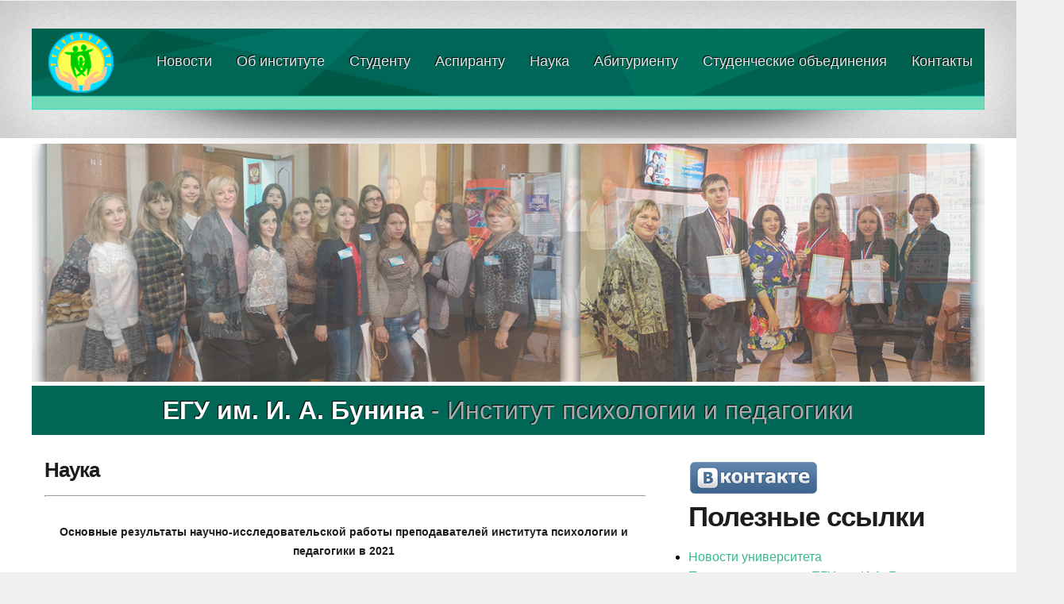

--- FILE ---
content_type: text/html; charset=utf-8
request_url: https://inspp.elsu.ru/index.php?id=nauka&pic=1-06-18-3:-2
body_size: 23884
content:
<!DOCTYPE HTML>  
<html>
	<head>
		<title>Наука &mdash; Институт психологии и педагогики</title>
		<meta http-equiv="content-type" content="text/html; charset=utf-8" />
		<meta name="description" content="" />
		<meta name="keywords" content="" />
		
		<script src="https://inspp.elsu.ru/theme/EGU/assets/js/jquery.min.js"></script>
		<script src="https://inspp.elsu.ru/theme/EGU/assets/js/config.js"></script>
		<script src="https://inspp.elsu.ru/theme/EGU/assets/js/skel.min.js"></script>
		<script src="https://inspp.elsu.ru/theme/EGU/assets/js/skel-panels.min.js"></script>
		<noscript>
			<link rel="stylesheet" href="https://inspp.elsu.ru/theme/EGU/assets/css/skel-noscript.css" />
			<link rel="stylesheet" href="https://inspp.elsu.ru/theme/EGU/assets/css/style.css" />
			<link rel="stylesheet" href="https://inspp.elsu.ru/theme/EGU/assets/css/style-desktop.css" />
		</noscript>
		<!--[if lte IE 9]><link rel="stylesheet" href="https://inspp.elsu.ru/theme/EGU/assets/css/style-ie9.css" /><![endif]-->
		<!--[if lte IE 8]><script src="https://inspp.elsu.ru/theme/EGU/assets/js/html5shiv.js"></script><![endif]-->
        <meta name="description" content="Основные результаты научно-исследовательской работы преподавателей института психологии и педагогики в 2021 Участие  в конкурсах и грантах РФФИ № 20-013-00103..." />
<link rel="canonical" href="https://inspp.elsu.ru/index.php?id=nauka" />
    <script type="text/javascript" src="https://inspp.elsu.ru/plugins/i18n_gallery/js/jquery-1.11.2.min.js"></script>
    <script type="text/javascript" src="https://inspp.elsu.ru/plugins/i18n_gallery/js/jquery-migrate-1.2.1.min.js"></script>
	<script type="text/javascript" src="https://inspp.elsu.ru/plugins/i18n_gallery/js/jquery.prettyPhoto.js"></script>
    <link rel="stylesheet" href="https://inspp.elsu.ru/plugins/i18n_gallery/css/prettyPhoto.css" type="text/css" media="screen" charset="utf-8" />
    <style type="text/css">
      .pp_pic_holder a {
        text-decoration: none;
        border-bottom: none;
      }
      .gallery-prettyphoto * {
        padding: 0;
        margin: 0;
        border: 0 none;
        vertical-align: middle;
        text-align: center;
      }
      .gallery-prettyphoto .gallery-thumb {
        float: left;
        display: block;
        padding: 3px;
        border: solid 1px #C7C7C7;
        margin-right: 10px;
        margin-bottom: 10px;
      }
      .gallery-prettyphoto a {
        display: table-cell;
        text-decoration: none;
      }
      .gallery-prettyphoto .gallery-thumb .gallery-title {
        margin: 0;
        padding: 2px 5px;
      }
      .gallery-prettyphoto .gallery-image { 
        float: left;
        padding: 3px;
        border: solid 1px #C7C7C7;
        max-width: 100%;
      }
      .gallery-prettyphoto .gallery-image a {
        float: left;
        left: auto;
      }
      .gallery-prettyphoto .gallery-image a.pp_close {
        position: relative;
        float: right;
      }
      .gallery-prettyphoto div.pagify {
        clear: both;
        text-align: left;
      }
      .gallery-prettyphoto div.pagify a {
        display: inline;
        font-size: 18px;
        border: 0 none;
        text-decoration: none;
        color: #999999;
        padding: 0px 5px;
        margin: 0px 2px;
        border: 1px solid #999999;
        background-color: white;
      }
      .gallery-prettyphoto div.pagify a.current {
        color: #C5400E;
      }
    </style>
    <style type="text/css">
      .gallery-24-04-19-rebenok.gallery-prettyphoto a {
        height: 120px; 
      }
    </style>
    <style type="text/css">
      .gallery-npk19.gallery-prettyphoto a {
        height: 120px; 
      }
    </style>
    <style type="text/css">
      .gallery-1-06-18-2.gallery-prettyphoto a {
        height: 120px; 
      }
    </style>
    <style type="text/css">
      .gallery-1-06-18-3.gallery-prettyphoto a {
        height: 120px; 
      }
    </style>
    <style type="text/css">
      .gallery-18-04-18-3.gallery-prettyphoto a {
        height: 120px; 
      }
    </style>
    <style type="text/css">
      .gallery-12-04-18.gallery-prettyphoto a {
        height: 120px; 
      }
    </style>
    <style type="text/css">
      .gallery-14-10-17.gallery-prettyphoto a {
        height: 120px; 
      }
    </style>
    <style type="text/css">
      .gallery-30-10-17-1.gallery-prettyphoto a {
        height: 120px; 
      }
    </style>
    <style type="text/css">
      .gallery-itogi-nauki.gallery-prettyphoto a {
        height: 120px; 
      }
    </style>
	</head>
	<body>

		<!-- Header -->

		<!-- Mneu -->
			<div id="header-wrapper">
				<header class="container" id="site-header">
					<div class="row">
						<div class="12u">
							<div id="logo">
								<a href="https://inspp.elsu.ru/"><img src="https://inspp.elsu.ru/theme/EGU/images/logo.png" alt="Институт психологии и педагогики" /></a>
							</div>


							
									<ul class="menu">
										</li><li><a href="https://inspp.elsu.ru/" title="Новости">Новости</a></li><li><a href="https://inspp.elsu.ru/index.php?id=ob-institute" title="Об институте">Об институте</a><ul><li><a href="https://inspp.elsu.ru/index.php?id=direction" title="Дирекция">Дирекция</a><li><a href="https://inspp.elsu.ru/index.php?id=kafedry" title="Кафедры">Кафедры</a></li></ul><li><a href="#" title="Студенту">Студенту</a><ul><li><a href="https://inspp.elsu.ru/index.php?id=raspisanie-ochnaya-forma-obucheniya" title="Расписание занятий и зачетно-экзаменационных сессий (очная форма обучения)">Расписание очная форма обучения</a><li><a href="https://inspp.elsu.ru/index.php?id=raspisanie-zaochnaya-forma-obucheniya" title="Расписание занятий и зачетно-экзаменационных сессий  (заочная  и очно-заочная формы обучения)">Расписание заочная форма обучения</a></li></ul><li><a href="https://inspp.elsu.ru/index.php?id=aspirantu" title="Аспиранту">Аспиранту</a></li><li><a href="https://inspp.elsu.ru/index.php?id=nauka" title="Наука">Наука</a></li><li><a href="https://inspp.elsu.ru/index.php?id=abiturientu" title="Абитуриенту">Абитуриенту</a></li><li><a href="https://inspp.elsu.ru/index.php?id=studencheskie-obedineniya" title="Студенческие объединения">Студенческие объединения</a></li><li><a href="https://inspp.elsu.ru/index.php?id=about" title="Контакты">Контакты</a>									</ul>



                            
						</div>
					</div>
				</header>
			</div>

                              						
							
							
		<!-- Main -->

			
					
				
	<div id="main-wrapper">
				<div class="container">
					
					<!-- Banner -->
					<div class="row">
							<div class="12u">
								<div id="banner">
                                   	<link rel="stylesheet" href="https://inspp.elsu.ru/theme/EGU/assets/css/slider.css" />
										<div class="slides">
												<ul> <!-- Слайды -->
		<li><img src="theme/EGU/images/slider/111.jpg" alt="image01" />
 		</li>
		<li><img src="theme/EGU/images/slider/222.jpg" alt="image02" />
		</li>
		<li><img src="theme/EGU/images/slider/333.jpg" alt="image03" />
		</li>
		<li><img src="theme/EGU/images/slider/444.jpg" alt="image04" /> 		
		</li>
        <li><img src="theme/EGU/images/slider/555.jpg" alt="image05" /> 		
		</li>
	</ul>

 
                                        </div>
									<div class="caption">
										<span><strong>ЕГУ им. И. А. Бунина</strong> - Институт психологии и педагогики</span>										
									</div> 									
								</div>
							</div>
						</div>
						<div id="main-wrapper" class="subpage">
				<div class="container">
					<div class="row">						
						<div class="8u skel-cell-mainContent">
			<!-- Content -->  
				<article class="first">
                    <h3>Наука</h3><hr style="height: 1px; width: 100%;" size="1"><br>

					<p align="center"><span style="font-size:14px;"><strong>Основные результаты научно-исследовательской работы преподавателей института психологии и педагогики в 2021</strong></span></p>

<p align="center"><span style="font-size:14px;"><strong>Участие &nbsp;в конкурсах и грантах</strong></span></p>

<p><span style="font-size:14px;">РФФИ № 20-013-00103&nbsp; Профессиональное самоопределение лиц с ограниченными возможностями здоровья как фактор их социального развития Рук. ст. препод. кафедры дошкольного и специального образования Подольская О.А..</span></p>

<p><span style="font-size:14px;">РФФИ № 20-413-480014 Моделирование социо-культурной деятельности общественных институтов по обеспечению социализации и инкультурации лиц с ограниченными возможностями здоровья (на примере Липецкой области)&nbsp; Рук. кандидат педагогических наук, доцент кафедры дошкольного и специального образования Подольская О.А..</span></p>

<p><span style="font-size:14px;">РФФИ № 20-412-480001&nbsp; Художник и власть: Михаил Пришвин и советские вожди. Рук. доктор философских наук, доцент, профессор кафедры философии&nbsp; и социальных наук Подоксёнов А.М.</span></p>

<p align="center"><span style="font-size:14px;"><strong>Публикации в международных журналах Scopus</strong><strong>/</strong> <strong>Web</strong> <strong>of</strong> <strong>Science</strong></span></p>

<p><span style="font-size:14px;">Nekhoroshikh N.A. Collaboration as a foundation for modern education (as exemplified by primary general education)//<a href="https://www.elibrary.ru/contents.asp?id=44782681" title="Содержание выпусков этого журнала">Аpuntes universitarios</a>.</span></p>

<p><span style="font-size:14px;">Almazova I.G., Kondakova I.V., Mezinov V.N., Nekhoroshikh N.A., Chislova S.N. Analysis and development of effective distance learning practices//Propositosyrepresentaciones</span></p>

<p><span style="font-size:14px;"><a href="https://www.scopus.com/authid/detail.uri?authorId=57202098058&amp;amp;eid=2-s2.0-85103654104" title="Показать сведения об авторе">Mezinov V.N.</a>, <a href="https://www.scopus.com/authid/detail.uri?authorId=57204709887&amp;amp;eid=2-s2.0-85103654104" title="Показать сведения об авторе">Zakharova M.A.</a>, <a href="https://www.scopus.com/authid/detail.uri?authorId=57222569929&amp;amp;eid=2-s2.0-85103654104" title="Показать сведения об авторе">Karpacheva I.A.</a>, <a href="https://www.scopus.com/authid/detail.uri?authorId=57222652994&amp;amp;eid=2-s2.0-85103654104" title="Показать сведения об авторе">Larina I.B.</a> Future physical education teacher: Self-reliant professional progress agenda formation model.// Teoriya i Praktika Fizicheskoy Kultury</span></p>

<p><span style="font-size:14px;">Vera Merenkova, Oksana Elnikova, Irina Faustova, Lyubov Komlik, Irina Kolosova.</span></p>

<p><span style="font-size:14px;">Psychophysiological markers of students' Internet addiction in the era of digitalization// Ural Environm ental Science Forum «Sustainable Developm ent of Industrial Region»</span></p>

<p><span style="font-size:14px;">Zaitseva I.A., Krikunov A.E. Un estudio de aprendizaje sobre el voluntariado en el sistema de recuperación de emergencia en Rusia: sobre la interacción entre el estado y las organizaciones civiles// Apuntes Universitarios.</span></p>

<p><span style="font-size:14px;"><strong>Публикации в журналах ВАК</strong></span></p>

<p><span style="font-size:14px;">Алмазова&nbsp;И.Г., Долгошеева&nbsp;Е.В., Кондакова&nbsp;И.В., Числова&nbsp;С.Н. Роль образовательного процесса в вузе при формировании ключевых профессиональных компетенций у будущих педагогов начальной школы// Современный ученый, 2021. №1. С. 146-152</span></p>

<p><span style="font-size:14px;">Толочко А.В. <a href="https://www.elibrary.ru/item.asp?id=44872616">Особенности применения игровых технологий на уроках обществознания в школе</a>//<a href="https://www.elibrary.ru/contents.asp?id=44872599">Психология образования в поликультурном пространстве</a>, 2021.&nbsp;<a href="https://www.elibrary.ru/contents.asp?id=44872599&amp;selid=44872616">№&nbsp;1&nbsp;(53)</a>. С. 107-114</span></p>

<p><span style="font-size:14px;">Пронина А.Н., Будякова Т.П. Развитие жизнестойкости у лиц пенсионного и предпенсионного возраста средствами физической культуры и спорта//<a href="https://www.elibrary.ru/contents.asp?id=44872599">Психология образования в поликультурном пространстве</a>, 2021. № 2 (54). С.25-35</span></p>

<p align="center"><span style="font-size:18px;"><span style="font-family:times new roman,times,serif;"><strong>Достижения в научно-исследовательской деятельности обучающихся института психологии и педагогики в 2021 г.</strong></span></span></p>

<p><img alt="" src="https://inspp.elsu.ru/data/thumbs/nauka/15-09-2021/thumbnail.--_1.jpg" style="width: 200px; height: 283px;" />&nbsp;<img alt="" src="https://inspp.elsu.ru/data/thumbs/nauka/15-09-2021/thumbnail.-2021.jpg" style="width: 200px; height: 290px;" />&nbsp;<img alt="" src="https://inspp.elsu.ru/data/thumbs/nauka/15-09-2021/thumbnail.-_1.jpg" style="width: 200px; height: 283px;" />&nbsp;<img alt="" src="https://inspp.elsu.ru/data/thumbs/nauka/15-09-2021/thumbnail..JPG" style="width: 200px; height: 150px;" />&nbsp;<img alt="" src="https://inspp.elsu.ru/data/thumbs/nauka/15-09-2021/thumbnail._1.jpg" style="width: 200px; height: 141px;" /></p>

<p align="center"><strong>МЕЖРЕГИОНАЛЬНАЯ СТУДЕНЧЕСКАЯ ОНЛАЙН-КОНФЕРЕНЦИЯ «МОЛОДЁЖНАЯ НАУКА: ТЕНДЕНЦИИ РАЗВИТИЯ»</strong></p>

<p>19 мая в ЕГУ им. И.А. Бунина состоялась межрегиональная студенческая научно-практическая онлайн-конференция «Молодёжная наука: тенденции развития». Организатором выступила кафедра психологии и психофизиологии института психологии и педагогики ЕГУ им. И.А. Бунина. С использованием платформы ZOOM.US был выстроен конструктивный диалог между участниками научного мероприятия.</p>

<p>В работе конференции приняли участие более 80 молодых ученых. Обучающиеся выступали с сообщениями на следующих&nbsp; секциях:</p>

<p>1. Актуальные проблемы теории и практики&nbsp;общего образования</p>

<p>&nbsp;2. Актуальные проблемы современной психологической науки</p>

<p>&nbsp;3. Актуальные проблемы&nbsp; воспитания, обучения и развития детей в системе дошкольного образования</p>

<p>&nbsp;4. Актуальные проблемы&nbsp; воспитания, обучения и развития детей в системе специального образования</p>

<p>&nbsp;5. Актуальные вопросы социальных наук.</p>

<p>Доклады студентов сопровождались комментариями и актуальными вопросами в чате мероприятия. Среди наиболее интересных выступлений, вызвавших бурную дискуссию, &nbsp;можно назвать следующие: «Влияние Интернет-зависимости на агрессивность современных юношей и девушек», «Личностные особенности женщин-руководителей», «Прогрессия новостной повестки дня в СМИ (на примере ситуации с заболеванием коронавирусом в декабре 2019 – феврале 2020 гг.)», «Современное понятие социальной справедливости», «Развитие финансовой грамотности у школьников в России и за рубежом».</p>

<p>Работа студенческой конференции в онлайн-режиме показала эффективность применения дистанционных форм в сложившейся эпидемиологической ситуации, а такжеспособность обучающихся представлять результаты своих исследований с применением информационных технологий.&nbsp;&nbsp;&nbsp; &nbsp;</p>

<p>В ходе конференции молодые ученые апробировали свои результаты научно-исследовательской работы, обменялись мнениями по решению актуальных научных проблем и получили ценный опыт публичного выступления.</p>

<p>По результатам мероприятия лучшие доклады будут опубликованы в научно-практическом электронном журнале "Молодежная наука: тенденции развития".</p>

<p><img alt="" src="http://inspp.elsu.ru/data/thumbs/novosti/20-05-2020/thumbnail.1589906950_img_20200519_193805.jpg" style="width: 200px; height: 155px;" /></p>

<p align="center"><span style="font-size:16px;"><span style="font-family:times new roman,times,serif;"><strong>Основные результаты научно-исследовательской работы Института психологии и педагогики в 2019 году.</strong></span></span></p>

<p style="text-align: justify;"><span style="font-size:16px;"><span style="font-family:times new roman,times,serif;">&nbsp; &nbsp; &nbsp; &nbsp; &nbsp; &nbsp;В 2019 году профессорско-преподавательским составом института психологии и педагогики были опубликованы:&nbsp; 4 статьи в &nbsp;&nbsp;&nbsp;международных наукометрических базах Scopus и 6 статей в международных базах Web of Science, 55 статей в журналах, входящих в перечень ВАК РФ.</span></span></p>

<p style="text-align: justify;"><span style="font-size:16px;"><span style="font-family:times new roman,times,serif;">&nbsp; &nbsp; &nbsp; Кафедрой дошкольного и специального образования выиграны гранты фонда РФФИ по актуальным&nbsp; тематикам: Всероссийская научная конференция с международным участием<strong> «</strong>Образование детей дошкольного и младшего школьного возраста: диалог наук о детстве<strong>»</strong>, посвящённая 100-летию Елецкого государственного университета им. И.А. Бунина и 40-летию кафедры дошкольного и специального образования; «Профессиональное самоопределение лиц с ограниченными возможностями здоровья как фактор их социального развития» .</span></span></p>

<p style="text-align: justify;"><span style="font-size:16px;"><span style="font-family:times new roman,times,serif;">&nbsp; &nbsp; &nbsp; &nbsp; &nbsp;Были созданы и зарегистрированы 2 базы данных и заключено 13 лицензионных договоров на право использования результатов интеллектуальной деятельности.</span></span></p>

<p style="text-align: justify;"><span style="font-size:16px;"><span style="font-family:times new roman,times,serif;">&nbsp;&nbsp;&nbsp;&nbsp;&nbsp; В 2019 году 28 обучающихся института психологии и педагогики получили дипломы и награды различного достоинства (Бородаева В.В., Титкова Ю.Н., Анненкова К.А., Яшина Е.Е., Цигуняева К.Р., Бочарова В. А., Печёнкина М.А. и др.). Опубликовано 222 статьи обучающихся в различных научных сборниках и журналах, в том числе и в журналах, входящих в перечень ВАК РФ.</span></span></p>

<p align="center"><span style="font-size:14px;"><span style="font-family:times new roman,times,serif;"><strong>Всероссийская научная конференция</strong></span></span></p>

<p align="center"><span style="font-size:14px;"><span style="font-family:times new roman,times,serif;"><strong>«</strong><strong>Психология развивающейся личности в современном мире: тенденции и потенциальные возможности</strong><strong>»</strong><strong>, </strong><strong>посвящённая 90-летию со дня рождения выдающегося психолога и педагога Д. И. Фельдштейна</strong></span></span><span style="font-size:14px;"><span style="font-family:times new roman,times,serif;"></span></span></p>

<p><span style="font-size:14px;"><span style="font-family:times new roman,times,serif;">25 ноября в ЕГУ им. И.А. Бунина состоялась научная конференция «Психология развивающейся личности в современном мире: тенденции и потенциальные возможности», посвящённая 90-летию со дня рождения выдающегося психолога и педагога Д. И. Фельдштейна.&nbsp;</span></span><span style="font-size:14px;"><span style="font-family:times new roman,times,serif;">Научное мероприятие включало в себя пленарное заседание и работу 5 секций.&nbsp;</span></span><span style="font-size:14px;"><span style="font-family:times new roman,times,serif;">В работе конференции приняли участие 80 человек из Российской Федерации (г. Москва, Санкт-Петербург, Таганрог, Северодвинск,&nbsp; Ростов, Орёл, Череповец, Старый Оскол).&nbsp;Проблемное поле конференции было связано с основными линиями научных интересов и исследований Д.И. Фельдштейна: социальное развитие личности, личностное становление ребенка, типология направленности личности, социализация и индивидуализация личности, личностное развитие подростка в условиях социально-экономического кризиса, коррекция отклоняющегося поведения подростков.&nbsp;</span></span><span style="font-size:14px;"><span style="font-family:times new roman,times,serif;">60 участников конференции, среди которых были ученые, преподаватели вузов, психологи-практики общеобразовательных учреждений, центров развития ребёнка, обучающиеся организаций высшего образования, выступили с очными докладами на пленарном и секционных заседаниях.&nbsp;</span></span><span style="font-size:14px;"><span style="font-family:times new roman,times,serif;">На пленарном заседании с приветственным словом выступила Г.Н. Попова, кандидат филологических наук, доцент, проректор по научной работе Елецкого государственного университета им. И.А. Бунина, В.С. Меренкова, кандидат психологических наук, доцент, директор института психологии и педагогики. Доклады пленарного заседания затронули следующие проблемы:&nbsp;</span></span><span style="font-size:14px;"><span style="font-family:times new roman,times,serif;">- развитие личности (Розин В.М., доктор философских наук, профессор, ведущий научный сотрудник Института философии РАН, г. Москва: «Рождение личности: от «пра-мы» к индивидуальности»);&nbsp;</span></span><span style="font-size:14px;"><span style="font-family:times new roman,times,serif;"><em>- </em>проблемы социализации и индивидуализации личности<em> (</em>Пронина А. Н., доктор педагогических наук, профессор кафедры психологии и психофизиологии Елецкого государственного университета им. И. А. Бунина,&nbsp; г. Елец: «Социализация-индивидуализация личности с позиций «Я в обществе» и «Я и общество»);&nbsp;</span></span><span style="font-size:14px;"><span style="font-family:times new roman,times,serif;">&nbsp;-&nbsp; особенности и проблемы современного подростка (Болдырева Ольга Александровна, начальник отдела профилактики социального сиротства Центра развития семейных форм устройства, социализации детей, оставшихся без попечения родителей, и профилактики&nbsp;социального сиротства «СемьЯ», г. Липецк: <strong>«</strong>Особенности межличностного общения подростков с девиантным поведением»);&nbsp;</span></span><span style="font-size:14px;"><span style="font-family:times new roman,times,serif;">- вопросы коррекции отклоняющегося поведения (Копылова&nbsp; Т.П., психолог отделения реабилитации детей-инвалидов комплексного центра социального обслуживания населения, г. Старый Оскол: «Преодоление нарушений эмоционально-волевой сферы у детей с ЗПР младшего подросткового возраста посредством мульттерапии).&nbsp;</span></span><span style="font-size:14px;"><span style="font-family:times new roman,times,serif;">На конференции работали 5 тематических секций, в которых были представлены доклады, отражающие основные направления научных идей Фельдштейна:</span></span></p>

<ul>
	<li><span style="font-size:14px;"><span style="font-family:times new roman,times,serif;">Современное Детство: «изменяющийся ребёнок в изменяющемся мире».</span></span></li>
	<li><span style="font-size:14px;"><span style="font-family:times new roman,times,serif;">Психолого-педагогические проблемы образования: теория и практика.</span></span></li>
	<li><span style="font-size:14px;"><span style="font-family:times new roman,times,serif;">«Я в обществе» - «Я и общество»: вопросы индивидуализации и социализации.</span></span></li>
	<li><span style="font-size:14px;"><span style="font-family:times new roman,times,serif;">Современный подросток в российской повседневности: психологические аспекты изучения и вопросы коррекции отклоняющегося поведения детей и подростков.</span></span></li>
	<li><span style="font-size:14px;"><span style="font-family:times new roman,times,serif;">Развитие идей Д.И. Фельдштейна в исследованиях молодых учёных.</span></span></li>
</ul>

<p><span style="font-size:14px;"><span style="font-family:times new roman,times,serif;">Интерес вызвали выступления молодых учёных, в которых идеи Д.И. Фельдштейна получили новую научную направленность и актуальную проблематику.&nbsp;</span></span><span style="font-size:14px;"><span style="font-family:times new roman,times,serif;">Результатом работы конференции стало обобщение, трансляция, углубление, пропаганда и современная интерпретация методологических положений Д.И. Фельдштейна о прогрессивных изменениях и основных тенденциях онтогенетического развития ребёнка и подростка, развития науки и образования, а также интеграция методологических идей Д.И. Фельдштейна и новых актуальных научных направлений в исследованиях молодых учёных-исследователей и практиков. По итогам работы конференции будет опубликован сборник научных статей.</span></span></p>

<p><img alt="" src="http://inspp.elsu.ru/data/thumbs/25-11-2019/thumbnail.img_8163.JPG" style="width: 200px; height: 133px;" />&nbsp;<img alt="" src="http://inspp.elsu.ru/data/thumbs/25-11-2019/thumbnail.img_8193.JPG" style="width: 200px; height: 133px;" />&nbsp;<img alt="" src="http://inspp.elsu.ru/data/uploads/25-11-2019/img_8248.JPG" style="width: 1024px; height: 683px;" /></p>

<p align="center"><span style="color:#0000CD;">Всероссийская научно-практическая конференция с международным участием «Фундаментальные и прикладные проблемы начального общего образования»&nbsp;(24-25 октября)</span></p>

<p>24-25 октября в ЕГУ им. И.А. Бунина состоялась Всероссийская научно-практическая конференция с международным участием «Фундаментальные и прикладные проблемы начального общего образования». Научное мероприятие включало в себя обширную программу: пленарное заседание, работа секций, круглый стол и экскурсии.</p>

<p>В работе конференции приняли участие более 100 человек из ближнего зарубежья (Белоруссия) и из Российской Федерации (гг. Москва, Санкт-Петербург, Ставрополь, Пенза, Курск, Воткинск, Ст. Оскол, Оленегорск-2 и др.).&nbsp;В программу конференции были включены доклады по актуальным проблемам&nbsp;&nbsp;обучения, воспитания и социализации младших школьников, а также проблемам подготовки педагогических кадров для начальной школы.&nbsp;</p>

<p>Результатом работы конференции стало обобщение инновационного педагогического опыта, актуализация и научное обоснование методического сопровождения начального общего образования и профессиональной подготовки будущих учителей начальной школы.</p>

<p><img alt="" src="http://inspp.elsu.ru/data/thumbs/28-10-2019/thumbnail.img_4804.JPG" style="width: 200px; height: 150px;" />&nbsp; &nbsp; &nbsp; &nbsp;<img alt="" src="http://inspp.elsu.ru/data/thumbs/28-10-2019/thumbnail.img_5907.JPG" style="width: 200px; height: 133px;" /></p>

<p style="text-align: right;"><a href="http://molnauka.elsu.ru/"><span style="font-size:20px;"><strong><span style="color:#006400;">Электронный научно-практический журнал </span></strong></span></a></p>

<p style="text-align: right;"><a href="http://molnauka.elsu.ru/"><span style="font-size:20px;"><strong><span style="color:#006400;">"Молодежная наука: тенденции развития"</span></strong></span></a></p>

<p style="text-align: right;"><strong><img alt="" src="http://inspp.elsu.ru/data/uploads/nauka/1465539234_obloshka.jpg" style="width: 300px; height: 415px;" /></strong></p>

<p>&nbsp;</p>

<p style="text-align: center;">&nbsp;</p>

<h1 style="text-align: center;"><strong><span style="color:#008000;"><span style="font-size:20px;">Научно-практические&nbsp;конференции </span></span></strong></h1>

<h1 style="text-align: center;"><strong><span style="color:#008000;"><span style="font-size:20px;">2019 год</span></span></strong></h1>

<p><span style="color:#0000FF;"><span style="font-size:20px;"><span style="font-family:georgia,serif;">Ежегодная Российская студенческая конференция "Ребенок в языковом и образовательном пространстве" (25-26 апреля 2019 года).</span></span></span></p>

<p>25-26 апреля 2019 г. состоялась студенческая Всероссийская научно-практическая конференция «Ребёнок в языковом и образовательном пространстве», приуроченная к 195-летию со дня рождения К. Д. Ушинского и 155-летию выхода учебника «Родное слово».</p>

<p>В конференции приняли участие &nbsp;более 170 обучающихся: студентов и аспирантов из Санкт-Петербурга, Белгорода, Пензы, Липецка, Набережных Челнов, Курска, Томска, Ельца (ФГБОУ ВО «Российский государственный педагогический университет им. А.&nbsp;И.&nbsp;Герцена»; ФГАОУ ВО «Белгородский государственный национальный исследовательский университет»; ФГБОУ ВО «Пензенский государственный университет»; ФГБОУ ВО «Липецкий государственный педагогический университет имени П. П. Семенова-Тян-Шанского»; ФГБОУ ВО «Набережночелнинский государственный педагогический университет»; ФГБОУ ВО «Курский государственный университет; ФГБОУ ВО «Томский государственный педагогический университет»; ФГБОУ ВО Елецкий государственный университет им. И. А. Бунина»).</p>

<p>С приветствием к участникам конференции обратились директор института психологии и педагогики ЕГУ им. И.А. Бунина, к. п н., доцент Карпачёва Ирина Анатольевна; к. п. н., доцент Белгородского государственного национального исследовательского университета Ильенко Наталья Михайловна; к. п. н., доцент, руководитель Центра гуманитарного образования историко-филологического факультета Пензенского государственного университета Стрыгина Татьяна Владимировна; к. п. н., доцент Липецкого государственного педагогического университета имени П.&nbsp;П. Семёнова-Тян-Шанского Филиппова Елена Валерьевна, которые отметили актуальность и значимость научного мероприятия для обогащения образовательной теории, методики и практики современного образования, для приобретения и укрепления опыта научной деятельности обучающимися, делающими свои первые шаги в науке.</p>

<p>Программа студенческого научного форума предусматривала Пленарное заседание, которое открыла д-р п. н., профессор Плетенёва И. Ф. (Елец) научным сообщением «Методологический базис современного взгляда на наследие К.&nbsp;Д.&nbsp;Ушинского». На Пленарном заседании были представлены семь студенческих докладов по актуальным фундаментальным и прикладным проблемам языкового и личностного развития ребенка в аспекте учета наследия выдающегося российского педагога К. Д. Ушинского.</p>

<p>В выступлениях Пленарной части конференции рассматривалась проблематика публикаций К. Д. Ушинского в журналах XIX века; особенности формирование языковой личности ребенка в педагогическом наследии К.&nbsp;Д.&nbsp;Ушинского; вопросы нравственного воспитания ребенка в свете идей К. Д. Ушинского; звуковой аналитико-синтетический метод К. Д. Ушинского в современной интерпретации; систематизация чувственного опыта первоклассников при знакомстве с категорией «трагическое» на уроках литературного чтения; возможности использования приема моделирования при изучении орфографических правил; образовательный потенциал литературы нон-фикшн.</p>

<p>Обсуждение &nbsp;продолжилось на секциях.&nbsp;&nbsp;</p>

<p>Работа секции «Прикладные аспекты языкового образования в начальной школе» включала обсуждение исторического аспекта влияния взглядов К. Д. Ушинского на определение методистами места списывания и теоретические аспекты начального обучения русскому языку в научных трудах К. Д. Ушинского; вопроса оценки К. Д. Ушинским воспитательного и развивающего значения русского языка; развития в современной букваристике методических подходов К. Д. Ушинского к обучению грамоте; проблем реализации в компьютерных программах принципа наглядности посредством таблично-алгоритмического предъявления младшим школьникам правил правописания; формирования каллиграфических навыков у учащихся 1 класса; орфографического навыка младших школьников на основе технологии учебного моделирования и навыков рефлексивной деятельности при изучении орфографических правил; особенности развития монологической речи младших школьников на уроках русского языка и др.</p>

<p>Проблемы, обсуждаемые на секции «Актуальные проблемы математического образования младших школьников: диалог гуманитарного и естественнонаучного образования», касались вопросов формирования у младших школьников универсальных учебных действий в процессе обучения математике; типологии и структуры современного урока математики в начальной школе; возможностей дидактической игры, интегрированных и дифференцированных заданий в процессе формирования у младших школьников математических понятий и представлений; включения элементов историзма в содержание урока математики;&nbsp; организации обучающих экскурсий; развития математической речи у младших школьников;&nbsp; активизации учебной деятельности и организации исследовательской деятельности младших школьников на уроках математики и др.</p>

<p>Работа секции «Эффективные технологии начального школьного образования и воспитания» отражала анализ материала, связанного с вопросами нравственного воспитания младших школьников в процессе восприятия литературных и изобразительных образов героев народных сказок и эстетического воспитания коллективной творческой деятельности; выявления педагогических условий гражданского воспитания младших школьников средствами педагогического краеведения и организации коллективной творческой деятельности младших школьников в контексте требований Федерального государственного образовательного стандарта начального общего образования;&nbsp; использования интерактивных, здоровьесберегающих технологий, ТРИЗ-технологии в образовательном процессе начальной школы; формирования социокультурной компетенции школьников на уроках иностранного языка с помощью современных методов обучения и др.</p>

<p>В секции «Современные проблемы начального школьного образования» докладчиками были представлены результаты исследований проблемы создания образовательного пространства современной школы; дистанционного обучения; развития профессионально значимых личностных качеств педагога начальной школы при обучении детей с особыми образовательными потребностями; имиджа учителя начальных классов и тенденции падения престижа профессии учителя среди молодежи; разрешения конфликтов в образовательном процессе; организации досуга детей и подростков средствами хореографической работы, кулинарного мастер-класса; организации самоподготовки обучающихся в режиме работы школы-интерната; влияния интернета на социализацию младшего школьника; восприятия изобразительного текста взрослым и младшим школьником; тóрмозного контроля школьников как фактора успешности их учебной деятельности; влияния проблем современного школьного образования на успешность обучения в вузе и др.</p>

<p>Работа секции «Проблемы речевого развития дошкольников и младших школьников» освещала вопросы формирования системного представления о сущности процесса речевого развития личности ребёнка, в том числе и детей с ОВЗ, в образовательном пространстве в условиях реализации коммуникативной направленности изучения языка; коррекции плавности речи у заикающихся старших дошкольников средствами музыкотерапии; развития технических способностей у одаренных детей 6-8 лет; использования игровых приемов обучения иностранному языку младших школьников и их поликультурной языковой подготовки; развития устной речи у младших школьников с лёгкой умственной отсталостью во внеурочной деятельности и др.</p>

<p>Работа секции «Гуманитарное образование средствами массовой информации и литературы» была посвящена обсуждению роли массовой информации и литературы в гуманитарном образовании; влияния телевидения на сознание детей; особенностей современных детско-юношеских газет; темы детства в газетных публикациях; путей формирования понятия «подтекст» и способов выявления авторской позиции на уроках литературы и др.</p>

<p>В процессе работы секции «Особенности литературного образования младших школьников на современном этапе» были проанализированы система работы младших школьников с периодикой; возможности внеклассного чтения для развития познавательных интересов младших школьников и возможности формирования читательского интереса у младших школьников приемами театрализации; использование приема моделирования при изучении русских народных сказок; процесс формирования представлений о национальном фольклоре (на материале культуры коми) посредством сравнительно-сопоставительного анализа; специфика самостоятельной работы обучающихся с ОВЗ и специфика работы с научно-познавательной литературой на уроках литературного чтения в начальной школе; развитие личностных универсальных учебных действий младших школьников в процессе изучения художественных текстов на уроках литературного чтения и др.</p>

<p>Работа секции «Развивающая среда современной школы» включала обсуждение роли тормозных процессов в формировании личности современных студентов вузов и роли волонтерской деятельности в процессе социализации детей-сирот; вопросов приобщения младших школьников к народным традициям; особенностей адаптации первоклассников к обучению в школе и особенности формирования здоровьесберегающей среды в условиях начальной школы; проблем коррекции недостатков словесно-логической памяти у детей с нарушениями опорно-двигательного аппарата и др.</p>

<p>Помимо выступлений докладчиков работа секций включала в себя стендовые доклады, дискуссии и обмен мнениями, в ходе которых у участников конференции было сформировано целостное представление о сущности процесса формирования и развития личности ребенка дошкольного и школьного возраста в языковом и образовательном пространстве.</p>

<p>В рамках работы конференции были подведены итоги Всероссийского конкурса студенческих научных статей, в котором участвовали 70 обучающихся вузов из разных регионов России, &nbsp;определены победители и призеры в следующих номинациях: «Лучшая студенческая работа в области языкового образования»; «Лучшая студенческая работа в области литературного образования»; «Лучшая студенческая работа в области обеспечения развивающей среды современной школы»; «Лучшая студенческая работа в области современных технологий начального образования и воспитания»; «Лучшая студенческая работа в области современных технологий образования и воспитания»; «Лучшая студенческая работа в области современных проблем начального общего образования».</p>

<p>Конференция дала возможность для плодотворного научного диалога, участия в свободной дискуссии, начинающие ученые получили ценный опыт выступления на научно-практическом мероприятии.</p>

    <div class="gallery gallery-prettyphoto gallery-24-04-19-rebenok">
      <div class="gallery-thumb" >
        <a href="https://inspp.elsu.ru/index.php?id=nauka&amp;pic=24-04-19-rebenok:-1" rel="prettyPhoto[24-04-19-rebenok]" title="">
          <img src="https://inspp.elsu.ru/data/thumbs/nauka/nir2019/rebenok/i18npic.160x120.img_4253.jpg" alt=""/>
        </a>
      </div>
      <div class="gallery-thumb" >
        <a href="https://inspp.elsu.ru/index.php?id=nauka&amp;pic=24-04-19-rebenok:-2" rel="prettyPhoto[24-04-19-rebenok]" title="">
          <img src="https://inspp.elsu.ru/data/thumbs/nauka/nir2019/rebenok/i18npic.160x120.img_4258.jpg" alt=""/>
        </a>
      </div>
      <div class="gallery-thumb" >
        <a href="https://inspp.elsu.ru/index.php?id=nauka&amp;pic=24-04-19-rebenok:-3" rel="prettyPhoto[24-04-19-rebenok]" title="">
          <img src="https://inspp.elsu.ru/data/thumbs/nauka/nir2019/rebenok/i18npic.160x120.2019-04-25-16.50.33.jpg" alt=""/>
        </a>
      </div>
      <div class="gallery-thumb" >
        <a href="https://inspp.elsu.ru/index.php?id=nauka&amp;pic=24-04-19-rebenok:-4" rel="prettyPhoto[24-04-19-rebenok]" title="">
          <img src="https://inspp.elsu.ru/data/thumbs/nauka/nir2019/rebenok/i18npic.160x120.2019-04-25-16.51.03.jpg" alt=""/>
        </a>
      </div>
      <div class="gallery-thumb" >
        <a href="https://inspp.elsu.ru/index.php?id=nauka&amp;pic=24-04-19-rebenok:-5" rel="prettyPhoto[24-04-19-rebenok]" title="">
          <img src="https://inspp.elsu.ru/data/thumbs/nauka/nir2019/rebenok/i18npic.160x120.2019-04-25-16.51.54.jpg" alt=""/>
        </a>
      </div>
      <div class="gallery-thumb" >
        <a href="https://inspp.elsu.ru/index.php?id=nauka&amp;pic=24-04-19-rebenok:-6" rel="prettyPhoto[24-04-19-rebenok]" title="">
          <img src="https://inspp.elsu.ru/data/thumbs/nauka/nir2019/rebenok/i18npic.160x120.2019-04-25-16.52.32.jpg" alt=""/>
        </a>
      </div>
      <div class="gallery-thumb" >
        <a href="https://inspp.elsu.ru/index.php?id=nauka&amp;pic=24-04-19-rebenok:-7" rel="prettyPhoto[24-04-19-rebenok]" title="">
          <img src="https://inspp.elsu.ru/data/thumbs/nauka/nir2019/rebenok/i18npic.160x120.2019-04-25-16.52.55.jpg" alt=""/>
        </a>
      </div>
      <div class="gallery-thumb" >
        <a href="https://inspp.elsu.ru/index.php?id=nauka&amp;pic=24-04-19-rebenok:-8" rel="prettyPhoto[24-04-19-rebenok]" title="">
          <img src="https://inspp.elsu.ru/data/thumbs/nauka/nir2019/rebenok/i18npic.160x120.2019-04-25-16.54.12.jpg" alt=""/>
        </a>
      </div>
      <div class="gallery-thumb" >
        <a href="https://inspp.elsu.ru/index.php?id=nauka&amp;pic=24-04-19-rebenok:-9" rel="prettyPhoto[24-04-19-rebenok]" title="">
          <img src="https://inspp.elsu.ru/data/thumbs/nauka/nir2019/rebenok/i18npic.160x120.2019-04-25-16.54.18.jpg" alt=""/>
        </a>
      </div>
      <div class="gallery-thumb" >
        <a href="https://inspp.elsu.ru/index.php?id=nauka&amp;pic=24-04-19-rebenok:-10" rel="prettyPhoto[24-04-19-rebenok]" title="">
          <img src="https://inspp.elsu.ru/data/thumbs/nauka/nir2019/rebenok/i18npic.160x120.2019-04-25-16.54.25.jpg" alt=""/>
        </a>
      </div>
      <div class="gallery-thumb" >
        <a href="https://inspp.elsu.ru/index.php?id=nauka&amp;pic=24-04-19-rebenok:-11" rel="prettyPhoto[24-04-19-rebenok]" title="">
          <img src="https://inspp.elsu.ru/data/thumbs/nauka/nir2019/rebenok/i18npic.160x120.2019-04-25-16.54.32.jpg" alt=""/>
        </a>
      </div>
      <div class="gallery-thumb" >
        <a href="https://inspp.elsu.ru/index.php?id=nauka&amp;pic=24-04-19-rebenok:-12" rel="prettyPhoto[24-04-19-rebenok]" title="">
          <img src="https://inspp.elsu.ru/data/thumbs/nauka/nir2019/rebenok/i18npic.160x120.2019-04-25-16.55.47.jpg" alt=""/>
        </a>
      </div>
      <div class="gallery-thumb" >
        <a href="https://inspp.elsu.ru/index.php?id=nauka&amp;pic=24-04-19-rebenok:-13" rel="prettyPhoto[24-04-19-rebenok]" title="">
          <img src="https://inspp.elsu.ru/data/thumbs/nauka/nir2019/rebenok/i18npic.160x120.2019-04-25-16.55.51.jpg" alt=""/>
        </a>
      </div>
      <div class="gallery-thumb" >
        <a href="https://inspp.elsu.ru/index.php?id=nauka&amp;pic=24-04-19-rebenok:-14" rel="prettyPhoto[24-04-19-rebenok]" title="">
          <img src="https://inspp.elsu.ru/data/thumbs/nauka/nir2019/rebenok/i18npic.160x120.2019-04-25-16.56.13.jpg" alt=""/>
        </a>
      </div>
      <div class="gallery-thumb" >
        <a href="https://inspp.elsu.ru/index.php?id=nauka&amp;pic=24-04-19-rebenok:-15" rel="prettyPhoto[24-04-19-rebenok]" title="">
          <img src="https://inspp.elsu.ru/data/thumbs/nauka/nir2019/rebenok/i18npic.160x120.2019-04-25-16.56.46.jpg" alt=""/>
        </a>
      </div>
      <div class="gallery-thumb" >
        <a href="https://inspp.elsu.ru/index.php?id=nauka&amp;pic=24-04-19-rebenok:-16" rel="prettyPhoto[24-04-19-rebenok]" title="">
          <img src="https://inspp.elsu.ru/data/thumbs/nauka/nir2019/rebenok/i18npic.160x120.2019-04-25-16.56.56.jpg" alt=""/>
        </a>
      </div>
      <div class="gallery-thumb" >
        <a href="https://inspp.elsu.ru/index.php?id=nauka&amp;pic=24-04-19-rebenok:-17" rel="prettyPhoto[24-04-19-rebenok]" title="">
          <img src="https://inspp.elsu.ru/data/thumbs/nauka/nir2019/rebenok/i18npic.160x120.2019-04-25-17.17.49.jpg" alt=""/>
        </a>
      </div>
      <div class="gallery-thumb" >
        <a href="https://inspp.elsu.ru/index.php?id=nauka&amp;pic=24-04-19-rebenok:-18" rel="prettyPhoto[24-04-19-rebenok]" title="">
          <img src="https://inspp.elsu.ru/data/thumbs/nauka/nir2019/rebenok/i18npic.160x120.2019-04-25-17.17.54.jpg" alt=""/>
        </a>
      </div>
      <div class="gallery-thumb" >
        <a href="https://inspp.elsu.ru/index.php?id=nauka&amp;pic=24-04-19-rebenok:-19" rel="prettyPhoto[24-04-19-rebenok]" title="">
          <img src="https://inspp.elsu.ru/data/thumbs/nauka/nir2019/rebenok/i18npic.160x120.2019-04-25-17.19.14.jpg" alt=""/>
        </a>
      </div>
      <div class="gallery-thumb" >
        <a href="https://inspp.elsu.ru/index.php?id=nauka&amp;pic=24-04-19-rebenok:-20" rel="prettyPhoto[24-04-19-rebenok]" title="">
          <img src="https://inspp.elsu.ru/data/thumbs/nauka/nir2019/rebenok/i18npic.160x120.img_4271.jpg" alt=""/>
        </a>
      </div>
      <div class="gallery-thumb" >
        <a href="https://inspp.elsu.ru/index.php?id=nauka&amp;pic=24-04-19-rebenok:-21" rel="prettyPhoto[24-04-19-rebenok]" title="">
          <img src="https://inspp.elsu.ru/data/thumbs/nauka/nir2019/rebenok/i18npic.160x120.img_4272.jpg" alt=""/>
        </a>
      </div>
      <div class="gallery-thumb" >
        <a href="https://inspp.elsu.ru/index.php?id=nauka&amp;pic=24-04-19-rebenok:-22" rel="prettyPhoto[24-04-19-rebenok]" title="">
          <img src="https://inspp.elsu.ru/data/thumbs/nauka/nir2019/rebenok/i18npic.160x120.img_4283.jpg" alt=""/>
        </a>
      </div>
      <div class="gallery-thumb" >
        <a href="https://inspp.elsu.ru/index.php?id=nauka&amp;pic=24-04-19-rebenok:-23" rel="prettyPhoto[24-04-19-rebenok]" title="">
          <img src="https://inspp.elsu.ru/data/thumbs/nauka/nir2019/rebenok/i18npic.160x120.img_4284.jpg" alt=""/>
        </a>
      </div>
      <div class="gallery-thumb" >
        <a href="https://inspp.elsu.ru/index.php?id=nauka&amp;pic=24-04-19-rebenok:-24" rel="prettyPhoto[24-04-19-rebenok]" title="">
          <img src="https://inspp.elsu.ru/data/thumbs/nauka/nir2019/rebenok/i18npic.160x120.img_4285.jpg" alt=""/>
        </a>
      </div>
      <div class="gallery-thumb" >
        <a href="https://inspp.elsu.ru/index.php?id=nauka&amp;pic=24-04-19-rebenok:-25" rel="prettyPhoto[24-04-19-rebenok]" title="">
          <img src="https://inspp.elsu.ru/data/thumbs/nauka/nir2019/rebenok/i18npic.160x120.img_4288.jpg" alt=""/>
        </a>
      </div>
      <div class="gallery-thumb" >
        <a href="https://inspp.elsu.ru/index.php?id=nauka&amp;pic=24-04-19-rebenok:-26" rel="prettyPhoto[24-04-19-rebenok]" title="">
          <img src="https://inspp.elsu.ru/data/thumbs/nauka/nir2019/rebenok/i18npic.160x120.img_4289.jpg" alt=""/>
        </a>
      </div>
      <div class="gallery-thumb" >
        <a href="https://inspp.elsu.ru/index.php?id=nauka&amp;pic=24-04-19-rebenok:-27" rel="prettyPhoto[24-04-19-rebenok]" title="">
          <img src="https://inspp.elsu.ru/data/thumbs/nauka/nir2019/rebenok/i18npic.160x120.img_4290.jpg" alt=""/>
        </a>
      </div>
      <div class="gallery-thumb" >
        <a href="https://inspp.elsu.ru/index.php?id=nauka&amp;pic=24-04-19-rebenok:-28" rel="prettyPhoto[24-04-19-rebenok]" title="">
          <img src="https://inspp.elsu.ru/data/thumbs/nauka/nir2019/rebenok/i18npic.160x120.img_4292.jpg" alt=""/>
        </a>
      </div>
      <div class="gallery-thumb" >
        <a href="https://inspp.elsu.ru/index.php?id=nauka&amp;pic=24-04-19-rebenok:-29" rel="prettyPhoto[24-04-19-rebenok]" title="">
          <img src="https://inspp.elsu.ru/data/thumbs/nauka/nir2019/rebenok/i18npic.160x120.img_4294.jpg" alt=""/>
        </a>
      </div>
      <div class="gallery-thumb" >
        <a href="https://inspp.elsu.ru/index.php?id=nauka&amp;pic=24-04-19-rebenok:-30" rel="prettyPhoto[24-04-19-rebenok]" title="">
          <img src="https://inspp.elsu.ru/data/thumbs/nauka/nir2019/rebenok/i18npic.160x120.img_4295.jpg" alt=""/>
        </a>
      </div>
      <div class="gallery-thumb" >
        <a href="https://inspp.elsu.ru/index.php?id=nauka&amp;pic=24-04-19-rebenok:-31" rel="prettyPhoto[24-04-19-rebenok]" title="">
          <img src="https://inspp.elsu.ru/data/thumbs/nauka/nir2019/rebenok/i18npic.160x120.img_4296.jpg" alt=""/>
        </a>
      </div>
      <div class="gallery-thumb" >
        <a href="https://inspp.elsu.ru/index.php?id=nauka&amp;pic=24-04-19-rebenok:-32" rel="prettyPhoto[24-04-19-rebenok]" title="">
          <img src="https://inspp.elsu.ru/data/thumbs/nauka/nir2019/rebenok/i18npic.160x120.img_4297.jpg" alt=""/>
        </a>
      </div>
      <div class="gallery-thumb" >
        <a href="https://inspp.elsu.ru/index.php?id=nauka&amp;pic=24-04-19-rebenok:-33" rel="prettyPhoto[24-04-19-rebenok]" title="">
          <img src="https://inspp.elsu.ru/data/thumbs/nauka/nir2019/rebenok/i18npic.160x120.img_4298.jpg" alt=""/>
        </a>
      </div>
      <div class="gallery-thumb" >
        <a href="https://inspp.elsu.ru/index.php?id=nauka&amp;pic=24-04-19-rebenok:-34" rel="prettyPhoto[24-04-19-rebenok]" title="">
          <img src="https://inspp.elsu.ru/data/thumbs/nauka/nir2019/rebenok/i18npic.160x120.img_4300.jpg" alt=""/>
        </a>
      </div>
      <div class="gallery-thumb" >
        <a href="https://inspp.elsu.ru/index.php?id=nauka&amp;pic=24-04-19-rebenok:-35" rel="prettyPhoto[24-04-19-rebenok]" title="">
          <img src="https://inspp.elsu.ru/data/thumbs/nauka/nir2019/rebenok/i18npic.160x120.img_4302.jpg" alt=""/>
        </a>
      </div>
      <div class="gallery-thumb" >
        <a href="https://inspp.elsu.ru/index.php?id=nauka&amp;pic=24-04-19-rebenok:-36" rel="prettyPhoto[24-04-19-rebenok]" title="">
          <img src="https://inspp.elsu.ru/data/thumbs/nauka/nir2019/rebenok/i18npic.160x120.img_4304.jpg" alt=""/>
        </a>
      </div>
      <div class="gallery-thumb" >
        <a href="https://inspp.elsu.ru/index.php?id=nauka&amp;pic=24-04-19-rebenok:-37" rel="prettyPhoto[24-04-19-rebenok]" title="">
          <img src="https://inspp.elsu.ru/data/thumbs/nauka/nir2019/rebenok/i18npic.160x120.img_4305.jpg" alt=""/>
        </a>
      </div>
      <div class="gallery-thumb" >
        <a href="https://inspp.elsu.ru/index.php?id=nauka&amp;pic=24-04-19-rebenok:-38" rel="prettyPhoto[24-04-19-rebenok]" title="">
          <img src="https://inspp.elsu.ru/data/thumbs/nauka/nir2019/rebenok/i18npic.160x120.img_4308.jpg" alt=""/>
        </a>
      </div>
      <div class="gallery-thumb" >
        <a href="https://inspp.elsu.ru/index.php?id=nauka&amp;pic=24-04-19-rebenok:-39" rel="prettyPhoto[24-04-19-rebenok]" title="">
          <img src="https://inspp.elsu.ru/data/thumbs/nauka/nir2019/rebenok/i18npic.160x120.img_4309.jpg" alt=""/>
        </a>
      </div>
      <div style="clear:both"></div>
    </div>
    <script type="text/javascript">
      $(document).ready(function(){
        var $sel = $("a[rel='prettyPhoto[24-04-19-rebenok]']");
          $sel.get(0).href = 'https://inspp.elsu.ru/data/uploads/nauka/nir2019/rebenok/img_4253.JPG';
  $sel.get(1).href = 'https://inspp.elsu.ru/data/uploads/nauka/nir2019/rebenok/img_4258.JPG';
  $sel.get(2).href = 'https://inspp.elsu.ru/data/uploads/nauka/nir2019/rebenok/2019-04-25-16.50.33.JPG';
  $sel.get(3).href = 'https://inspp.elsu.ru/data/uploads/nauka/nir2019/rebenok/2019-04-25-16.51.03.JPG';
  $sel.get(4).href = 'https://inspp.elsu.ru/data/uploads/nauka/nir2019/rebenok/2019-04-25-16.51.54.JPG';
  $sel.get(5).href = 'https://inspp.elsu.ru/data/uploads/nauka/nir2019/rebenok/2019-04-25-16.52.32.JPG';
  $sel.get(6).href = 'https://inspp.elsu.ru/data/uploads/nauka/nir2019/rebenok/2019-04-25-16.52.55.JPG';
  $sel.get(7).href = 'https://inspp.elsu.ru/data/uploads/nauka/nir2019/rebenok/2019-04-25-16.54.12.JPG';
  $sel.get(8).href = 'https://inspp.elsu.ru/data/uploads/nauka/nir2019/rebenok/2019-04-25-16.54.18.JPG';
  $sel.get(9).href = 'https://inspp.elsu.ru/data/uploads/nauka/nir2019/rebenok/2019-04-25-16.54.25.JPG';
  $sel.get(10).href = 'https://inspp.elsu.ru/data/uploads/nauka/nir2019/rebenok/2019-04-25-16.54.32.JPG';
  $sel.get(11).href = 'https://inspp.elsu.ru/data/uploads/nauka/nir2019/rebenok/2019-04-25-16.55.47.JPG';
  $sel.get(12).href = 'https://inspp.elsu.ru/data/uploads/nauka/nir2019/rebenok/2019-04-25-16.55.51.JPG';
  $sel.get(13).href = 'https://inspp.elsu.ru/data/uploads/nauka/nir2019/rebenok/2019-04-25-16.56.13.JPG';
  $sel.get(14).href = 'https://inspp.elsu.ru/data/uploads/nauka/nir2019/rebenok/2019-04-25-16.56.46.JPG';
  $sel.get(15).href = 'https://inspp.elsu.ru/data/uploads/nauka/nir2019/rebenok/2019-04-25-16.56.56.JPG';
  $sel.get(16).href = 'https://inspp.elsu.ru/data/uploads/nauka/nir2019/rebenok/2019-04-25-17.17.49.JPG';
  $sel.get(17).href = 'https://inspp.elsu.ru/data/uploads/nauka/nir2019/rebenok/2019-04-25-17.17.54.JPG';
  $sel.get(18).href = 'https://inspp.elsu.ru/data/uploads/nauka/nir2019/rebenok/2019-04-25-17.19.14.JPG';
  $sel.get(19).href = 'https://inspp.elsu.ru/data/uploads/nauka/nir2019/rebenok/img_4271.JPG';
  $sel.get(20).href = 'https://inspp.elsu.ru/data/uploads/nauka/nir2019/rebenok/img_4272.JPG';
  $sel.get(21).href = 'https://inspp.elsu.ru/data/uploads/nauka/nir2019/rebenok/img_4283.JPG';
  $sel.get(22).href = 'https://inspp.elsu.ru/data/uploads/nauka/nir2019/rebenok/img_4284.JPG';
  $sel.get(23).href = 'https://inspp.elsu.ru/data/uploads/nauka/nir2019/rebenok/img_4285.JPG';
  $sel.get(24).href = 'https://inspp.elsu.ru/data/uploads/nauka/nir2019/rebenok/img_4288.JPG';
  $sel.get(25).href = 'https://inspp.elsu.ru/data/uploads/nauka/nir2019/rebenok/img_4289.JPG';
  $sel.get(26).href = 'https://inspp.elsu.ru/data/uploads/nauka/nir2019/rebenok/img_4290.JPG';
  $sel.get(27).href = 'https://inspp.elsu.ru/data/uploads/nauka/nir2019/rebenok/img_4292.JPG';
  $sel.get(28).href = 'https://inspp.elsu.ru/data/uploads/nauka/nir2019/rebenok/img_4294.JPG';
  $sel.get(29).href = 'https://inspp.elsu.ru/data/uploads/nauka/nir2019/rebenok/img_4295.JPG';
  $sel.get(30).href = 'https://inspp.elsu.ru/data/uploads/nauka/nir2019/rebenok/img_4296.JPG';
  $sel.get(31).href = 'https://inspp.elsu.ru/data/uploads/nauka/nir2019/rebenok/img_4297.JPG';
  $sel.get(32).href = 'https://inspp.elsu.ru/data/uploads/nauka/nir2019/rebenok/img_4298.JPG';
  $sel.get(33).href = 'https://inspp.elsu.ru/data/uploads/nauka/nir2019/rebenok/img_4300.JPG';
  $sel.get(34).href = 'https://inspp.elsu.ru/data/uploads/nauka/nir2019/rebenok/img_4302.JPG';
  $sel.get(35).href = 'https://inspp.elsu.ru/data/uploads/nauka/nir2019/rebenok/img_4304.JPG';
  $sel.get(36).href = 'https://inspp.elsu.ru/data/uploads/nauka/nir2019/rebenok/img_4305.JPG';
  $sel.get(37).href = 'https://inspp.elsu.ru/data/uploads/nauka/nir2019/rebenok/img_4308.JPG';
  $sel.get(38).href = 'https://inspp.elsu.ru/data/uploads/nauka/nir2019/rebenok/img_4309.JPG';
        $sel.prettyPhoto({
theme: "pp_default",           social_tools: false
        });
      });
    </script>


<p>&nbsp;</p>

<p><span style="font-family:georgia,serif;"><span style="font-size:20px;"><span style="color:#0000FF;">Студенческая научная конференция "Молодежная наука: тенденции развития" (21 февраля 2019 года).</span></span></span></p>

<p><a href="http://inspp.elsu.ru/data/uploads/nauka/nir2019/npk2019.pdf"><span style="font-size:18px;"><em>Программа конференции</em></span></a></p>

<p><em>    <div class="gallery gallery-prettyphoto gallery-npk19">
      <div class="gallery-thumb" >
        <a href="https://inspp.elsu.ru/index.php?id=nauka&amp;pic=npk19:-1" rel="prettyPhoto[npk19]" title="">
          <img src="https://inspp.elsu.ru/data/thumbs/nauka/nir2019/foto/i18npic.160x120.img_20190221_140041.jpg" alt=""/>
        </a>
      </div>
      <div class="gallery-thumb" >
        <a href="https://inspp.elsu.ru/index.php?id=nauka&amp;pic=npk19:-2" rel="prettyPhoto[npk19]" title="">
          <img src="https://inspp.elsu.ru/data/thumbs/nauka/nir2019/foto/i18npic.160x120.img_20190221_140146.jpg" alt=""/>
        </a>
      </div>
      <div class="gallery-thumb" >
        <a href="https://inspp.elsu.ru/index.php?id=nauka&amp;pic=npk19:-3" rel="prettyPhoto[npk19]" title="">
          <img src="https://inspp.elsu.ru/data/thumbs/nauka/nir2019/foto/i18npic.160x120.img_20190221_140153.jpg" alt=""/>
        </a>
      </div>
      <div class="gallery-thumb" >
        <a href="https://inspp.elsu.ru/index.php?id=nauka&amp;pic=npk19:-4" rel="prettyPhoto[npk19]" title="">
          <img src="https://inspp.elsu.ru/data/thumbs/nauka/nir2019/foto/i18npic.160x120.img_20190221_140210.jpg" alt=""/>
        </a>
      </div>
      <div class="gallery-thumb" >
        <a href="https://inspp.elsu.ru/index.php?id=nauka&amp;pic=npk19:-5" rel="prettyPhoto[npk19]" title="">
          <img src="https://inspp.elsu.ru/data/thumbs/nauka/nir2019/foto/i18npic.160x120.img_20190221_140245.jpg" alt=""/>
        </a>
      </div>
      <div class="gallery-thumb" >
        <a href="https://inspp.elsu.ru/index.php?id=nauka&amp;pic=npk19:-6" rel="prettyPhoto[npk19]" title="">
          <img src="https://inspp.elsu.ru/data/thumbs/nauka/nir2019/foto/i18npic.160x120.img_20190221_140503.jpg" alt=""/>
        </a>
      </div>
      <div class="gallery-thumb" >
        <a href="https://inspp.elsu.ru/index.php?id=nauka&amp;pic=npk19:-7" rel="prettyPhoto[npk19]" title="">
          <img src="https://inspp.elsu.ru/data/thumbs/nauka/nir2019/foto/i18npic.160x120.img_20190221_140529.jpg" alt=""/>
        </a>
      </div>
      <div class="gallery-thumb" >
        <a href="https://inspp.elsu.ru/index.php?id=nauka&amp;pic=npk19:-8" rel="prettyPhoto[npk19]" title="">
          <img src="https://inspp.elsu.ru/data/thumbs/nauka/nir2019/foto/i18npic.160x120.img_20190221_141002.jpg" alt=""/>
        </a>
      </div>
      <div class="gallery-thumb" >
        <a href="https://inspp.elsu.ru/index.php?id=nauka&amp;pic=npk19:-9" rel="prettyPhoto[npk19]" title="">
          <img src="https://inspp.elsu.ru/data/thumbs/nauka/nir2019/foto/i18npic.160x120.img_20190221_141017.jpg" alt=""/>
        </a>
      </div>
      <div class="gallery-thumb" >
        <a href="https://inspp.elsu.ru/index.php?id=nauka&amp;pic=npk19:-10" rel="prettyPhoto[npk19]" title="">
          <img src="https://inspp.elsu.ru/data/thumbs/nauka/nir2019/foto/i18npic.160x120.img_20190221_141721.jpg" alt=""/>
        </a>
      </div>
      <div class="gallery-thumb" >
        <a href="https://inspp.elsu.ru/index.php?id=nauka&amp;pic=npk19:-11" rel="prettyPhoto[npk19]" title="">
          <img src="https://inspp.elsu.ru/data/thumbs/nauka/nir2019/foto/i18npic.160x120.img_20190221_141734.jpg" alt=""/>
        </a>
      </div>
      <div class="gallery-thumb" >
        <a href="https://inspp.elsu.ru/index.php?id=nauka&amp;pic=npk19:-12" rel="prettyPhoto[npk19]" title="">
          <img src="https://inspp.elsu.ru/data/thumbs/nauka/nir2019/foto/i18npic.160x120.img_20190221_141745.jpg" alt=""/>
        </a>
      </div>
      <div class="gallery-thumb" >
        <a href="https://inspp.elsu.ru/index.php?id=nauka&amp;pic=npk19:-13" rel="prettyPhoto[npk19]" title="">
          <img src="https://inspp.elsu.ru/data/thumbs/nauka/nir2019/foto/i18npic.160x120.img_20190221_141910.jpg" alt=""/>
        </a>
      </div>
      <div class="gallery-thumb" >
        <a href="https://inspp.elsu.ru/index.php?id=nauka&amp;pic=npk19:-14" rel="prettyPhoto[npk19]" title="">
          <img src="https://inspp.elsu.ru/data/thumbs/nauka/nir2019/foto/i18npic.160x120.img_20190221_141943.jpg" alt=""/>
        </a>
      </div>
      <div class="gallery-thumb" >
        <a href="https://inspp.elsu.ru/index.php?id=nauka&amp;pic=npk19:-15" rel="prettyPhoto[npk19]" title="">
          <img src="https://inspp.elsu.ru/data/thumbs/nauka/nir2019/foto/i18npic.160x120.img_20190221_142135.jpg" alt=""/>
        </a>
      </div>
      <div class="gallery-thumb" >
        <a href="https://inspp.elsu.ru/index.php?id=nauka&amp;pic=npk19:-16" rel="prettyPhoto[npk19]" title="">
          <img src="https://inspp.elsu.ru/data/thumbs/nauka/nir2019/foto/i18npic.160x120.img_20190221_143055.jpg" alt=""/>
        </a>
      </div>
      <div style="clear:both"></div>
    </div>
    <script type="text/javascript">
      $(document).ready(function(){
        var $sel = $("a[rel='prettyPhoto[npk19]']");
          $sel.get(0).href = 'https://inspp.elsu.ru/data/uploads/nauka/nir2019/foto/img_20190221_140041.jpg';
  $sel.get(1).href = 'https://inspp.elsu.ru/data/uploads/nauka/nir2019/foto/img_20190221_140146.jpg';
  $sel.get(2).href = 'https://inspp.elsu.ru/data/uploads/nauka/nir2019/foto/img_20190221_140153.jpg';
  $sel.get(3).href = 'https://inspp.elsu.ru/data/uploads/nauka/nir2019/foto/img_20190221_140210.jpg';
  $sel.get(4).href = 'https://inspp.elsu.ru/data/uploads/nauka/nir2019/foto/img_20190221_140245.jpg';
  $sel.get(5).href = 'https://inspp.elsu.ru/data/uploads/nauka/nir2019/foto/img_20190221_140503.jpg';
  $sel.get(6).href = 'https://inspp.elsu.ru/data/uploads/nauka/nir2019/foto/img_20190221_140529.jpg';
  $sel.get(7).href = 'https://inspp.elsu.ru/data/uploads/nauka/nir2019/foto/img_20190221_141002.jpg';
  $sel.get(8).href = 'https://inspp.elsu.ru/data/uploads/nauka/nir2019/foto/img_20190221_141017.jpg';
  $sel.get(9).href = 'https://inspp.elsu.ru/data/uploads/nauka/nir2019/foto/img_20190221_141721.jpg';
  $sel.get(10).href = 'https://inspp.elsu.ru/data/uploads/nauka/nir2019/foto/img_20190221_141734.jpg';
  $sel.get(11).href = 'https://inspp.elsu.ru/data/uploads/nauka/nir2019/foto/img_20190221_141745.jpg';
  $sel.get(12).href = 'https://inspp.elsu.ru/data/uploads/nauka/nir2019/foto/img_20190221_141910.jpg';
  $sel.get(13).href = 'https://inspp.elsu.ru/data/uploads/nauka/nir2019/foto/img_20190221_141943.jpg';
  $sel.get(14).href = 'https://inspp.elsu.ru/data/uploads/nauka/nir2019/foto/img_20190221_142135.jpg';
  $sel.get(15).href = 'https://inspp.elsu.ru/data/uploads/nauka/nir2019/foto/img_20190221_143055.jpg';
        $sel.prettyPhoto({
theme: "pp_default",           social_tools: false
        });
      });
    </script>
</em></p>

<p><span style="color:#000000;"><span style="font-size:18px;"></span></span><span style="color:#0000FF;"></span></p>

<p>&nbsp;</p>

<p><span style="color:#0000FF;"><span style="font-size:20px;"><span style="font-family:georgia,serif;">Международная научно-практическая видеоконференция «Разработка моделей сопровождения дошкольников с тяжелыми нарушениями речи в социокультурном пространстве современного образования России и Республики Беларусь» (28 февраля 2019 года)</span></span></span></p>

<p><a href="http://inspp.elsu.ru/data/uploads/nauka/nir2019/video-konf-dco.pdf"><u><em><span style="font-size:18px;">Программа конференции</span></em></u></a></p>

<p>&nbsp;</p>

<p><br />
	&nbsp;</p>

<p><a href="http://elsu.ru/science/anons_nauch/"><span style="font-family:georgia,serif;"><span style="font-size:20px;"><span style="color:#0000FF;">Всероссийская научно-практическая конференция "Образование детей младшего возраста: диалог наук о детстве" (18 октября 2019 года).</span></span></span></a></p>

<p>&nbsp;</p>

<p><a href="http://elsu.ru/kaf/pno/science"><span style="font-family:georgia,serif;"><span style="font-size:20px;"><span style="color:#0000FF;">Всероссийская конференция "Фундаментальные и прикладные проблемы начального общего образования"&nbsp; &nbsp; &nbsp;(24-25 октября 2019 года).</span></span></span></a></p>

<p>&nbsp;</p>

<p>&nbsp;</p>

<p><a href="http://elsu.ru/science/anons_nauch/"><span style="font-family:georgia,serif;"><span style="font-size:20px;"><span style="color:#0000FF;">Всероссийская научная конференция "Психология развивающейся личности в современном мире: тенденции и потенциальные возможности" (25-26 ноября 2019 года).</span></span></span></a></p>

<p style="text-align: center;">&nbsp;</p>

<p style="text-align: center;">&nbsp;</p>

<h1 style="text-align: center;">&nbsp;</h1>

<h1 style="text-align: center;"><strong><span style="color:#006400;"><span style="font-size: 22px;">Научно-практические конференции</span></span></strong></h1>

<h1 style="text-align: center;"><strong><span style="color:#006400;"><span style="font-size: 22px;">2018 год</span></span></strong></h1>

<p>&nbsp;</p>

<h2 style="font-style: italic; text-align: center;"><strong><span style="color:#008000;"><span style="font-size:20px;"><span style="font-family:times new roman,times,serif;">Межвузовская студенческая научно-практическая конференция</span></span></span></strong></h2>

<h2 style="font-style: italic; text-align: center;"><span style="color:#008000;"><span style="font-size:20px;"><strong><span style="font-family:times new roman,times,serif;">"РЕБЕНОК-ДОШКОЛЬНИК В СОВРЕМЕННОМ </span></strong></span></span></h2>

<h2 style="font-style: italic; text-align: center;"><span style="color:#008000;"><span style="font-size:20px;"><strong><span style="font-family:times new roman,times,serif;">ОБРАЗОВАТЕЛЬНОМ ПРОСТРАНСТВЕ"</span></strong></span></span></h2>

<p><span style="font-size:20px;">17 мая 2018 года </span></p>

<p style="text-align: justify;">В институте психологии и педагогики Елецкого &nbsp;государственного&nbsp;университета&nbsp;им. И.А. Бунина состоялась межвузовская студенческая научно-практическая конференция «Ребенок-дошкольник в современном образовательном пространстве», в рамках которой прошел конкурс научных статей. Организатором данных мероприятий выступила кафедра дошкольного и специального образования.</p>

<p style="text-align: justify;">В работе конференции приняли участие преподаватели и студенты ЕГУ имени И.А. Бунина, ЛГПУ имени П.П. Семенова-Тян-Шанского, РГПУ имени А.И. Герцена, Борисоглебского филиала Воронежского государственного педагогического университета, Воронежского государственного университета.</p>

<p style="text-align: justify;">В докладах на пленарном заседании обсуждались вопросы включения родителей в процесс речевого развития детей, развития количественных представлений у детей младшего дошкольного возраста в игровой деятельности, особенности социального интеллекта детей старшего дошкольного возраста и др.</p>

<p style="text-align: justify;">Для участников научной встречи была организована и проведена экскурсия на выставку русско-болгарско-итальянской живописи и культуры.</p>

<p style="text-align: justify;">В рамках конференции осуществляли работу 5 секций: «Познавательное развитие детей дошкольного возраста в условиях дошкольных образовательных организаций и семьи», «Актуальные аспекты развития и коррекция речи современных детей дошкольного возраста», «Специфика педагогического процесса художественно-эстетического развития детей дошкольного возраста. &nbsp;Содержание и технологии физического развития дошкольников. Инновационные технологии образования детей дошкольного возраста», «Психология дошкольного детства: проблемы современного образовательного процесса», «Мировой и отечественный опыт дошкольных образовательных организаций и вопросы дошкольного и начального образования».</p>

<p style="text-align: justify;">По итогам конкурса студентам были вручены сертификаты, а лучшие доклады и статьи отмечены грамотами. Завершилась конференция принятием решения о публикации студенческих докладов в сборнике научных трудов с последующим размещением в научной электронной библиотеке elibrary.ru и в наукометрической базе РИНЦ.</p>

    <div class="gallery gallery-prettyphoto gallery-1-06-18-2">
      <div class="gallery-thumb" >
        <a href="https://inspp.elsu.ru/index.php?id=nauka&amp;pic=1-06-18-2:-1" rel="prettyPhoto[1-06-18-2]" title="">
          <img src="https://inspp.elsu.ru/data/thumbs/foto-novosti/1-06-18/i18npic.160x120.6.jpg" alt=""/>
        </a>
      </div>
      <div class="gallery-thumb" >
        <a href="https://inspp.elsu.ru/index.php?id=nauka&amp;pic=1-06-18-2:-2" rel="prettyPhoto[1-06-18-2]" title="">
          <img src="https://inspp.elsu.ru/data/thumbs/foto-novosti/1-06-18/i18npic.160x120.5.jpg" alt=""/>
        </a>
      </div>
      <div class="gallery-thumb" >
        <a href="https://inspp.elsu.ru/index.php?id=nauka&amp;pic=1-06-18-2:-3" rel="prettyPhoto[1-06-18-2]" title="">
          <img src="https://inspp.elsu.ru/data/thumbs/foto-novosti/1-06-18/i18npic.160x120.7.jpg" alt=""/>
        </a>
      </div>
      <div class="gallery-thumb" >
        <a href="https://inspp.elsu.ru/index.php?id=nauka&amp;pic=1-06-18-2:-4" rel="prettyPhoto[1-06-18-2]" title="">
          <img src="https://inspp.elsu.ru/data/thumbs/foto-novosti/1-06-18/i18npic.160x120.8.jpg" alt=""/>
        </a>
      </div>
      <div class="gallery-thumb" >
        <a href="https://inspp.elsu.ru/index.php?id=nauka&amp;pic=1-06-18-2:-5" rel="prettyPhoto[1-06-18-2]" title="">
          <img src="https://inspp.elsu.ru/data/thumbs/foto-novosti/1-06-18/i18npic.160x120.9.jpg" alt=""/>
        </a>
      </div>
      <div class="gallery-thumb" >
        <a href="https://inspp.elsu.ru/index.php?id=nauka&amp;pic=1-06-18-2:-6" rel="prettyPhoto[1-06-18-2]" title="">
          <img src="https://inspp.elsu.ru/data/thumbs/foto-novosti/1-06-18/i18npic.160x120.10.jpg" alt=""/>
        </a>
      </div>
      <div class="gallery-thumb" >
        <a href="https://inspp.elsu.ru/index.php?id=nauka&amp;pic=1-06-18-2:-7" rel="prettyPhoto[1-06-18-2]" title="">
          <img src="https://inspp.elsu.ru/data/thumbs/foto-novosti/1-06-18/i18npic.160x120.11.jpg" alt=""/>
        </a>
      </div>
      <div style="clear:both"></div>
    </div>
    <script type="text/javascript">
      $(document).ready(function(){
        var $sel = $("a[rel='prettyPhoto[1-06-18-2]']");
          $sel.get(0).href = 'https://inspp.elsu.ru/data/uploads/foto-novosti/1-06-18/6.jpg';
  $sel.get(1).href = 'https://inspp.elsu.ru/data/uploads/foto-novosti/1-06-18/5.jpg';
  $sel.get(2).href = 'https://inspp.elsu.ru/data/uploads/foto-novosti/1-06-18/7.jpg';
  $sel.get(3).href = 'https://inspp.elsu.ru/data/uploads/foto-novosti/1-06-18/8.jpg';
  $sel.get(4).href = 'https://inspp.elsu.ru/data/uploads/foto-novosti/1-06-18/9.jpg';
  $sel.get(5).href = 'https://inspp.elsu.ru/data/uploads/foto-novosti/1-06-18/10.jpg';
  $sel.get(6).href = 'https://inspp.elsu.ru/data/uploads/foto-novosti/1-06-18/11.jpg';
        $sel.prettyPhoto({
theme: "pp_default",           social_tools: false
        });
      });
    </script>


<p style="text-align: center;">&nbsp;</p>

<p style="text-align: center;">*****</p>

<h2 style="font-style: italic; text-align: center;"><span style="color:#008000;"><span style="font-family:times new roman,times,serif;"><span style="font-size:20px;"><strong>Российская студенческая научная конференция</strong> </span><span style="font-size:22px;"></span></span></span></h2>

<p style="text-align: center;"><span style="color:#008000;"><span style="font-family:times new roman,times,serif;"><span style="font-size:20px;"><strong>«РЕБЕНОК В ЯЗЫКОВОМ </strong></span></span></span></p>

<h2 style="font-style: italic; text-align: center;"><span style="color:#008000;"><span style="font-family:times new roman,times,serif;"><span style="font-size:20px;"><strong>И ОБРАЗОВАТЕЛЬНОМ ПРОСТРАНСТВЕ»</strong></span></span></span></h2>

<p><span style="font-size:20px;">26-27 апреля 2018 г. </span></p>

<p style="text-align: justify;">В ЕГУ им. И. А. Бунина состоялась Российская студенческая научная конференция «Ребёнок в языковом и образовательном пространстве», которую провели кафедры начального образования и социальных технологий; русского языка, методики его преподавания и документоведения университета при финансовой поддержке Российского фонда фундаментальных исследований.</p>

<p style="text-align: justify;">С приветственным словом к участникам мероприятия обратились проректор по учебно-воспитательной работе д.ф.н. Курносова И.М., заведующая кафедрой начального образования и социальных технологий к.пед.н. Алмазова И.Г., заместитель директора института психологии и педагогики по научной работе к.психол.н. Меренкова В.С., &nbsp;д.пед.н. Ларских З.П., &nbsp;Лидия Здравкова Цветанова-Чурукова (д.пед.н., доцент Юго-западного университета им. Н. Рильского), которые отметили активизацию исследовательской работы обучающихся по решению актуальных проблем языкового и личностного развития ребенка. В конференции приняли участие 130 человек – это студенты Белгородского государственного национального исследовательского университета; Елецкого государственного университета им. И. А. Бунина; Липецкого государственного педагогического университета имени П. П. Семёнова-Тян-Шанского; Московского государственного университета им. М. В. Ломоносова и представители филиала университета в г. Душанбе (Таджикистан); Пензенского государственного университета; Российского государственного педагогического университета им. А. И. Герцена (г. Санкт-Петербург).</p>

<p style="text-align: justify;">Программа конференции включала пленарное и секционные заседания; проведение мастер-классов по темам: «Организация научных мероприятий», «Формы научно-исследовательской и проектной деятельности», «Технологии использования статистических методов обработки данных», «Метод научного познания как способ повышения познавательной и творческой активности», «Кейс-метод в педагогической практике».</p>

    <div class="gallery gallery-prettyphoto gallery-1-06-18-3">
      <div class="gallery-image pp_default">
        <a class="pp_arrow_previous" href="https://inspp.elsu.ru/index.php?id=nauka&amp;pic=1-06-18-3:-1" title="Предыдущее изображение">Предыдущее изображение</a>
        <a class="pp_arrow_next" href="https://inspp.elsu.ru/index.php?id=nauka&amp;pic=1-06-18-3:-3" title="Следующее изображение">Следующее изображение</a>
        <a class="pp_close" href="https://inspp.elsu.ru/index.php?id=nauka&amp;" title="Назад">Назад</a>
        <h2></h2>
        <img src="https://inspp.elsu.ru/data/uploads/foto-novosti/1-06-18/123/16.jpg" alt=""/>
              </div>
    </div>


<p style="text-align: center;">&nbsp;</p>

<p style="text-align: center;">*****</p>

<h2 style="font-style: italic; text-align: center;"><strong><span style="color:#008000;"><span style="font-family:times new roman,times,serif;"><span style="font-size:20px;">Студенческая межвузовская видеоконференция </span></span></span></strong></h2>

<h2 style="font-style: italic; text-align: center;"><strong><span style="color:#008000;"><span style="font-family:times new roman,times,serif;"><span style="font-size:20px;">«СОВРЕМЕННЫЕ АСПЕКТЫ ИЗУЧЕНИЯ ДЕТСТВА»</span></span></span></strong></h2>

<p><span style="font-size:20px;">18 апреля 2018 года </span></p>

<p>Цель конференции: презентация и обобщение результатов научных исследований по различным аспектам изучения детства, обмен опытом научно-исследовательской работы в данной области.</p>

<p>С приветственным словом выступили директор института детства Гогоберидзе Александра Гививна – доктор педагогических наук, профессор, директор института детства РГПУ им. А.И. Герцена и Карпачева Ирина Анатольевна – канд. педагогических наук, доцент, директор института психологии и педагогики ЕГУ им. И.А. Бунина</p>

<p>В ходе конференции были рассмотрены различные проблемы изучения детства, в частности:</p>

<p>- Детство как социокультурный феномен.</p>

<p>- Развитие стереогнозиса у старших дошкольников с общим недоразвитием речи посредством здоровьесберегающих технологий.</p>

<p>- Характеристика психологических и психофизиологических реакций у дошкольников с речевыми нарушениями</p>

<p>- Факторы, влияющие на уровень тревожности современных детей дошкольного возраста.</p>

<p>- Специфика интеллектуальных способностей у дошкольников с разными формами физической подготовленности.</p>

<p>- Стресс и стрессовая ситуация в детском возрасте: особенности и специфика реагирования.</p>

<p>- Особенности тормозного контроля и рабочей памяти у первоклассников с различной внутренней картиной здоровья</p>

<p>- Особенности рабочей памяти и интерференции у младших подростков.</p>

<p>По результатам конференции будет издан тематический выпуск электронного научно-практического журнала «Молодежная наука: тенденции развития».</p>

    <div class="gallery gallery-prettyphoto gallery-18-04-18-3">
      <div class="gallery-thumb" >
        <a href="https://inspp.elsu.ru/index.php?id=nauka&amp;pic=18-04-18-3:-1" rel="prettyPhoto[18-04-18-3]" title="">
          <img src="https://inspp.elsu.ru/data/thumbs/foto-novosti/18-04-18-3/i18npic.160x120.20180418_132233.jpg" alt=""/>
        </a>
      </div>
      <div class="gallery-thumb" >
        <a href="https://inspp.elsu.ru/index.php?id=nauka&amp;pic=18-04-18-3:-2" rel="prettyPhoto[18-04-18-3]" title="">
          <img src="https://inspp.elsu.ru/data/thumbs/foto-novosti/18-04-18-3/i18npic.160x120.20180418_132243.jpg" alt=""/>
        </a>
      </div>
      <div class="gallery-thumb" >
        <a href="https://inspp.elsu.ru/index.php?id=nauka&amp;pic=18-04-18-3:-3" rel="prettyPhoto[18-04-18-3]" title="">
          <img src="https://inspp.elsu.ru/data/thumbs/foto-novosti/18-04-18-3/i18npic.160x120.20180418_132315.jpg" alt=""/>
        </a>
      </div>
      <div class="gallery-thumb" >
        <a href="https://inspp.elsu.ru/index.php?id=nauka&amp;pic=18-04-18-3:-4" rel="prettyPhoto[18-04-18-3]" title="">
          <img src="https://inspp.elsu.ru/data/thumbs/foto-novosti/18-04-18-3/i18npic.160x120.20180418_132359.jpg" alt=""/>
        </a>
      </div>
      <div style="clear:both"></div>
    </div>
    <script type="text/javascript">
      $(document).ready(function(){
        var $sel = $("a[rel='prettyPhoto[18-04-18-3]']");
          $sel.get(0).href = 'https://inspp.elsu.ru/data/uploads/foto-novosti/18-04-18-3/20180418_132233.jpg';
  $sel.get(1).href = 'https://inspp.elsu.ru/data/uploads/foto-novosti/18-04-18-3/20180418_132243.jpg';
  $sel.get(2).href = 'https://inspp.elsu.ru/data/uploads/foto-novosti/18-04-18-3/20180418_132315.jpg';
  $sel.get(3).href = 'https://inspp.elsu.ru/data/uploads/foto-novosti/18-04-18-3/20180418_132359.jpg';
        $sel.prettyPhoto({
theme: "pp_default",           social_tools: false
        });
      });
    </script>


<p style="text-align: center;">&nbsp;</p>

<p style="text-align: center;"><span style="font-size:22px;">*****</span></p>

<h2 style="font-style: italic; text-align: center;"><span style="font-size:20px;"><strong><span style="font-family:times new roman,times,serif;"><span style="color:#008000;">Российская научно-практическая конференция</span></span></strong></span></h2>

<h2 style="font-style: italic; text-align: center;"><span style="font-size:20px;"><strong><span style="font-family:times new roman,times,serif;"><span style="color:#008000;"></span></span></strong><strong><span style="font-family:times new roman,times,serif;"><span style="color:#008000;">"ТРАДИЦИИ И ИННОВАЦИИ </span></span></strong></span></h2>

<h2 style="font-style: italic; text-align: center;"><span style="font-size:20px;"><strong><span style="font-family:times new roman,times,serif;"><span style="color:#008000;">В НАЧАЛЬНОМ ОБРАЗОВАНИИ"</span></span></strong></span></h2>

<p style="text-align: justify;"><span style="font-size:18px;">12 апреля 2018 г.&nbsp;</span></p>

<p style="text-align: justify;">В&nbsp;рамках Недели Науки в институте психологии и педагогики была проведена&nbsp;российская конференция «Традиции и инновации в начальном образовании», организованная кафедрой начального образования и социальных технологий.</p>

<p style="text-align: justify;">Целью проведения российской конференции являлась возможность обобщения инновационного педагогического опыта учителей-практиков; анализа результатов научной деятельности педагогов, аспирантов, студентов, будущих бакалавров, магистров педагогического образования.</p>

<p style="text-align: justify;">На конференции рассматривались актуальные проблемы современного начального образования: социальные проблемы здоровья и экологии человека; инновационные процессы и технологии&nbsp; в системе начального общего образования; предшкольное образование;&nbsp; особенности проектирования уроков в современных условиях; разработка и реализация программ воспитания и социализации личности в системе школьного и дополнительного образования, внеурочная деятельность в начальной школе; подготовка педагога для системы начального общего образования и др.</p>

<p style="text-align: justify;">На пленарном заседании состоялось награждение победителей предметной олимпиады по «Методике преподавания математики».</p>

<p style="text-align: justify;">Гостем конференции стала доктор педагогических наук, профессор Л.П. Погребняк (Северо-Кавказский федеральный университет, г. Ставрополь).</p>

<p style="text-align: justify;">Также в рамках конференции с успехом были проведены мастер-классы, посвященные обобщению опыта работы учителей начальных классов:</p>

<p style="text-align: justify;">1. Формирование навыков общения у детей с умеренной и тяжёлой умственной отсталостью с помощью методов альтернативных коммуникаций.&nbsp;Ведущий – Хвостик Екатерина Викторовна, учитель начальных классов (МБОУ «Школа 19 г. Ельца»).</p>

<p style="text-align: justify;">2. НЛП-технологии, направленные на повышение мотивации младших школьников.&nbsp;Ведущий – Киндякова Ирина Анатольевна, учитель начальных классов (МБОУ «Гимназия № 11 г. Ельца»).</p>

<p style="text-align: justify;">3. Особенности формирования гражданской идентичности у младших школьников.&nbsp; Ведущий – Пятницкая Ольга Анатольевна, начальник управления по социальной и воспитательной работе (Липецкий государственный педагогический университет имени П.П. Семенова-Тян-Шанского).</p>

<p style="text-align: justify;">4. Использование технологии проблемного обучения на уроках в начальной школе.&nbsp;Ведущий – Копылова Наталья Михайловна, учитель начальных классов МБОУ «Лицей №5 г. Ельца».</p>

    <div class="gallery gallery-prettyphoto gallery-12-04-18">
      <div class="gallery-thumb" >
        <a href="https://inspp.elsu.ru/index.php?id=nauka&amp;pic=12-04-18:-1" rel="prettyPhoto[12-04-18]" title="">
          <img src="https://inspp.elsu.ru/data/thumbs/12-04-18/i18npic.160x120.sam_5405.jpg" alt=""/>
        </a>
      </div>
      <div class="gallery-thumb" >
        <a href="https://inspp.elsu.ru/index.php?id=nauka&amp;pic=12-04-18:-2" rel="prettyPhoto[12-04-18]" title="">
          <img src="https://inspp.elsu.ru/data/thumbs/12-04-18/i18npic.160x120.sam_5417.jpg" alt=""/>
        </a>
      </div>
      <div class="gallery-thumb" >
        <a href="https://inspp.elsu.ru/index.php?id=nauka&amp;pic=12-04-18:-3" rel="prettyPhoto[12-04-18]" title="">
          <img src="https://inspp.elsu.ru/data/thumbs/12-04-18/i18npic.160x120.sam_5419.jpg" alt=""/>
        </a>
      </div>
      <div class="gallery-thumb" >
        <a href="https://inspp.elsu.ru/index.php?id=nauka&amp;pic=12-04-18:-4" rel="prettyPhoto[12-04-18]" title="">
          <img src="https://inspp.elsu.ru/data/thumbs/12-04-18/i18npic.160x120.sam_5407.jpg" alt=""/>
        </a>
      </div>
      <div class="gallery-thumb" >
        <a href="https://inspp.elsu.ru/index.php?id=nauka&amp;pic=12-04-18:-5" rel="prettyPhoto[12-04-18]" title="">
          <img src="https://inspp.elsu.ru/data/thumbs/12-04-18/i18npic.160x120.sam_5410.jpg" alt=""/>
        </a>
      </div>
      <div class="gallery-thumb" >
        <a href="https://inspp.elsu.ru/index.php?id=nauka&amp;pic=12-04-18:-6" rel="prettyPhoto[12-04-18]" title="">
          <img src="https://inspp.elsu.ru/data/thumbs/12-04-18/i18npic.160x120.sam_5429.jpg" alt=""/>
        </a>
      </div>
      <div class="gallery-thumb" >
        <a href="https://inspp.elsu.ru/index.php?id=nauka&amp;pic=12-04-18:-7" rel="prettyPhoto[12-04-18]" title="">
          <img src="https://inspp.elsu.ru/data/thumbs/12-04-18/i18npic.160x120.sam_5432.jpg" alt=""/>
        </a>
      </div>
      <div class="gallery-thumb" >
        <a href="https://inspp.elsu.ru/index.php?id=nauka&amp;pic=12-04-18:-8" rel="prettyPhoto[12-04-18]" title="">
          <img src="https://inspp.elsu.ru/data/thumbs/12-04-18/i18npic.160x120.sam_5423.jpg" alt=""/>
        </a>
      </div>
      <div class="gallery-thumb" >
        <a href="https://inspp.elsu.ru/index.php?id=nauka&amp;pic=12-04-18:-9" rel="prettyPhoto[12-04-18]" title="">
          <img src="https://inspp.elsu.ru/data/thumbs/12-04-18/i18npic.160x120.sam_5435.jpg" alt=""/>
        </a>
      </div>
      <div class="gallery-thumb" >
        <a href="https://inspp.elsu.ru/index.php?id=nauka&amp;pic=12-04-18:-10" rel="prettyPhoto[12-04-18]" title="">
          <img src="https://inspp.elsu.ru/data/thumbs/12-04-18/i18npic.160x120.sam_5437.jpg" alt=""/>
        </a>
      </div>
      <div style="clear:both"></div>
    </div>
    <script type="text/javascript">
      $(document).ready(function(){
        var $sel = $("a[rel='prettyPhoto[12-04-18]']");
          $sel.get(0).href = 'https://inspp.elsu.ru/data/uploads/12-04-18/sam_5405.JPG';
  $sel.get(1).href = 'https://inspp.elsu.ru/data/uploads/12-04-18/sam_5417.JPG';
  $sel.get(2).href = 'https://inspp.elsu.ru/data/uploads/12-04-18/sam_5419.JPG';
  $sel.get(3).href = 'https://inspp.elsu.ru/data/uploads/12-04-18/sam_5407.JPG';
  $sel.get(4).href = 'https://inspp.elsu.ru/data/uploads/12-04-18/sam_5410.JPG';
  $sel.get(5).href = 'https://inspp.elsu.ru/data/uploads/12-04-18/sam_5429.JPG';
  $sel.get(6).href = 'https://inspp.elsu.ru/data/uploads/12-04-18/sam_5432.JPG';
  $sel.get(7).href = 'https://inspp.elsu.ru/data/uploads/12-04-18/sam_5423.JPG';
  $sel.get(8).href = 'https://inspp.elsu.ru/data/uploads/12-04-18/sam_5435.JPG';
  $sel.get(9).href = 'https://inspp.elsu.ru/data/uploads/12-04-18/sam_5437.JPG';
        $sel.prettyPhoto({
theme: "pp_default",           social_tools: false
        });
      });
    </script>


<p style="text-align: center;">&nbsp;</p>

<h1 style="text-align: center;"><span style="color:#006400;"><span style="font-size:22px;">Научно-практические конференции </span></span></h1>

<h1 style="text-align: center;"><span style="color:#006400;"><span style="font-size:22px;">2017 год</span></span></h1>

<p style="text-align: center;">&nbsp;</p>

<p style="text-align: center;">&nbsp;</p>

<h2 style="font-style: italic; text-align: center;"><span style="font-size:20px;"><span style="font-family:times new roman,times,serif;"><span style="color:#008000;"><strong>II Международная научно-практическая конференция «ГНОСЕОЛОГИЧЕСКИЕ ОСНОВЫ ОБРАЗОВАНИЯ»</strong></span></span></span></h2>

<p><span style="font-size:22px;"></span><span style="font-size:20px;">13-14 октября 2017 г.</span></p>

<p style="text-align: justify;">Участниками конференции, которая проводилась в форме GRAND PARK, стали преподаватели, аспиранты, магистранты нашего университета и гости из Юго-западного университета им. Неофита Рильского (г. Благоевград, Болгария), Московского педагогического государственного университета, Череповецкого государственного университета, Воронежского государственного университета, Псковского государственного университета, Пензенского государственного педагогического университета им. В.Г. Белинского, Саратовского национального исследовательского государственного университета им. Н.Г. Чернышевского, Липецкого государственного педагогического университета им. П.П. Семёнова-Тян-Шанского и многих других образовательных учреждений.</p>

<p style="text-align: justify;">На пленарном заседании обсуждение актуальных вопросов современного образования чередовалось с отчетами лабораторий инновационных технологий: «Инновационные технологии, связанные с реализацией основных идей ученого: проекты, ТРИЗы, исследовательские задания, социально-педагогические игры, портфолио, кейсы», «Реализация идей С.П. Баранова в практике школы и вуза: уроки, задания в школе и в вузе», «Воспоминания об ученом», «Литературный маршрут», «Эссе “Мое понимание идей С.П. Баранова”».</p>

<p style="text-align: justify;">Работа секций была посвящена вопросам развития науки в современном обществе, обобщению опыта профессора С.П. Баранова, рассмотрению приоритетных направлений современной педагогики и инновационных технологий образования.</p>

<p style="text-align: justify;">Участники конференции получили возможность не только обменяться идеями и опытом, но и ближе познакомиться с нашим университетом и городом. Гости побывали на концерте кандидата искусствоведения, члена Союза композиторов России, профессора Л.А. Юсупова, совершили экскурсию по городу и в Литературно-мемориальный музей И.А. Бунина.</p>

<p style="text-align: justify;">Финальной точкой конференции стало подведение итогов регионального интеллектуально-познавательного конкурса «Юные знатоки родного края».</p>

<p style="text-align: justify;">Организатор конференции - кафедра начального образования и социальных технологий.</p>

<p style="text-align: justify;">    <div class="gallery gallery-prettyphoto gallery-14-10-17">
      <div class="gallery-thumb" >
        <a href="https://inspp.elsu.ru/index.php?id=nauka&amp;pic=14-10-17:-1" rel="prettyPhoto[14-10-17]" title="">
          <img src="https://inspp.elsu.ru/data/thumbs/14-10-14/i18npic.160x120.1508010177_0-0.jpg" alt=""/>
        </a>
      </div>
      <div class="gallery-thumb" >
        <a href="https://inspp.elsu.ru/index.php?id=nauka&amp;pic=14-10-17:-2" rel="prettyPhoto[14-10-17]" title="">
          <img src="https://inspp.elsu.ru/data/thumbs/14-10-14/i18npic.160x120.1508010210_2.jpg" alt=""/>
        </a>
      </div>
      <div class="gallery-thumb" >
        <a href="https://inspp.elsu.ru/index.php?id=nauka&amp;pic=14-10-17:-3" rel="prettyPhoto[14-10-17]" title="">
          <img src="https://inspp.elsu.ru/data/thumbs/14-10-14/i18npic.160x120.1508010162_1.jpg" alt=""/>
        </a>
      </div>
      <div class="gallery-thumb" >
        <a href="https://inspp.elsu.ru/index.php?id=nauka&amp;pic=14-10-17:-4" rel="prettyPhoto[14-10-17]" title="">
          <img src="https://inspp.elsu.ru/data/thumbs/14-10-14/i18npic.160x120.1508010195_5.jpg" alt=""/>
        </a>
      </div>
      <div class="gallery-thumb" >
        <a href="https://inspp.elsu.ru/index.php?id=nauka&amp;pic=14-10-17:-5" rel="prettyPhoto[14-10-17]" title="">
          <img src="https://inspp.elsu.ru/data/thumbs/14-10-14/i18npic.160x120.1508010181_7.jpg" alt=""/>
        </a>
      </div>
      <div class="gallery-thumb" >
        <a href="https://inspp.elsu.ru/index.php?id=nauka&amp;pic=14-10-17:-6" rel="prettyPhoto[14-10-17]" title="">
          <img src="https://inspp.elsu.ru/data/thumbs/14-10-14/i18npic.160x120.1508059866_gwgtasdmzhg.jpg" alt=""/>
        </a>
      </div>
      <div class="gallery-thumb" >
        <a href="https://inspp.elsu.ru/index.php?id=nauka&amp;pic=14-10-17:-7" rel="prettyPhoto[14-10-17]" title="">
          <img src="https://inspp.elsu.ru/data/thumbs/14-10-14/i18npic.160x120.1508169386_img_3806.jpg" alt=""/>
        </a>
      </div>
      <div class="gallery-thumb" >
        <a href="https://inspp.elsu.ru/index.php?id=nauka&amp;pic=14-10-17:-8" rel="prettyPhoto[14-10-17]" title="">
          <img src="https://inspp.elsu.ru/data/thumbs/14-10-14/i18npic.160x120.1508169514_img_3847.jpg" alt=""/>
        </a>
      </div>
      <div class="gallery-thumb" >
        <a href="https://inspp.elsu.ru/index.php?id=nauka&amp;pic=14-10-17:-9" rel="prettyPhoto[14-10-17]" title="">
          <img src="https://inspp.elsu.ru/data/thumbs/14-10-14/i18npic.160x120.1508169510_img_3850.jpg" alt=""/>
        </a>
      </div>
      <div class="gallery-thumb" >
        <a href="https://inspp.elsu.ru/index.php?id=nauka&amp;pic=14-10-17:-10" rel="prettyPhoto[14-10-17]" title="">
          <img src="https://inspp.elsu.ru/data/thumbs/14-10-14/i18npic.160x120.1508169510_img_3844.jpg" alt=""/>
        </a>
      </div>
      <div class="gallery-thumb" >
        <a href="https://inspp.elsu.ru/index.php?id=nauka&amp;pic=14-10-17:-11" rel="prettyPhoto[14-10-17]" title="">
          <img src="https://inspp.elsu.ru/data/thumbs/14-10-14/i18npic.160x120.1508169481_img_3848.jpg" alt=""/>
        </a>
      </div>
      <div class="gallery-thumb" >
        <a href="https://inspp.elsu.ru/index.php?id=nauka&amp;pic=14-10-17:-12" rel="prettyPhoto[14-10-17]" title="">
          <img src="https://inspp.elsu.ru/data/thumbs/14-10-14/i18npic.160x120.1508169418_img_3854.jpg" alt=""/>
        </a>
      </div>
      <div style="clear:both"></div>
    </div>
    <script type="text/javascript">
      $(document).ready(function(){
        var $sel = $("a[rel='prettyPhoto[14-10-17]']");
          $sel.get(0).href = 'https://inspp.elsu.ru/data/uploads/14-10-14/1508010177_0-0.jpg';
  $sel.get(1).href = 'https://inspp.elsu.ru/data/uploads/14-10-14/1508010210_2.jpg';
  $sel.get(2).href = 'https://inspp.elsu.ru/data/uploads/14-10-14/1508010162_1.jpg';
  $sel.get(3).href = 'https://inspp.elsu.ru/data/uploads/14-10-14/1508010195_5.jpg';
  $sel.get(4).href = 'https://inspp.elsu.ru/data/uploads/14-10-14/1508010181_7.jpg';
  $sel.get(5).href = 'https://inspp.elsu.ru/data/uploads/14-10-14/1508059866_gwgtasdmzhg.jpg';
  $sel.get(6).href = 'https://inspp.elsu.ru/data/uploads/14-10-14/1508169386_img_3806.jpg';
  $sel.get(7).href = 'https://inspp.elsu.ru/data/uploads/14-10-14/1508169514_img_3847.jpg';
  $sel.get(8).href = 'https://inspp.elsu.ru/data/uploads/14-10-14/1508169510_img_3850.jpg';
  $sel.get(9).href = 'https://inspp.elsu.ru/data/uploads/14-10-14/1508169510_img_3844.jpg';
  $sel.get(10).href = 'https://inspp.elsu.ru/data/uploads/14-10-14/1508169481_img_3848.jpg';
  $sel.get(11).href = 'https://inspp.elsu.ru/data/uploads/14-10-14/1508169418_img_3854.jpg';
        $sel.prettyPhoto({
theme: "pp_default",           social_tools: false
        });
      });
    </script>
</p>

<p style="text-align: center;">&nbsp;</p>

<p style="text-align: center;"><span style="font-size:22px;">*****</span></p>

<p style="text-align: center;"><strong><span style="font-size:22px;"></span></strong><span style="color:#008000;"><span style="font-size:20px;">Межвузовская студенческая </span></span></p>

<p style="text-align: center;"><span style="color:#008000;"><span style="font-size:20px;">научно-практическая конференция </span></span></p>

<p style="text-align: center;"><span style="color:#008000;"><strong><span style="font-size:22px;">«Ребенок-дошкольник в современном </span></strong></span></p>

<p style="text-align: center;"><span style="color:#008000;"><strong><span style="font-size:22px;">образовательном пространстве».</span></strong></span></p>

<p style="text-align: justify;"><span style="font-size:20px;">19 мая 2017 года&nbsp;</span></p>

<p style="text-align: justify;">В рамках конференции проходил конкурс научных статей. Организатором данных мероприятий выступила кафедра дошкольного и специального образования ЕГУ имени И.А. Бунина.<br />
	В работе конференции приняли участие более 70 студентов ЕГУ имени И.А. Бунина и ЛГПУ им. П.П. Семенова-Тян-Шанского. В программу конференции были включены доклады по актуальным проблемам дошкольного образования.<br />
	Всего для участия в конференции зарегистрировались 20 преподавателей вузов, 100 студентов ЕГУ им. И.А.Бунина и 20 студентов ЛГПУ им. П.П. Семенова-Тян-Шанского.&nbsp;<br />
	На пленарном заседании с приветственным словом выступил проректор по учебной работе Елецкого государственного университета им. И.А. Бунина, доктор педагогических наук, доцент Щербатых Сергей Викторович, заместитель директора института психологии и педагогики по научной работе Елецкого государственного университета им. И.А. Бунина, кандидат психологических наук, доцент, Меренкова Вера Сергеевна и зав. кафедрой дошкольного и специального образования ЕГУ им. И.А. Бунина, доктор педагогических наук, профессор Сушкова Ирина Викторовна.<br />
	В докладах на пленарном заседании особое внимание уделялось вопросам конструирования новых слов современными дошкольниками в процессе речевого творчества в условиях ДОО, речевой готовности ребенка к обучению в школе, специфике развития игровой деятельности у детей старшего дошкольного возраста.<br />
	После пленарного заседания была организована экскурсия в музей кукол ЕГУ имени И.А. Бунина.<br />
	В рамках конференции работали 6 секций: «Познавательное развитие детей дошкольного возраста в условиях дошкольных образовательных организаций и семьи»; «Актуальные аспекты развития и коррекция речи современных детей дошкольного возраста»; «Специфика педагогического процесса художественно-эстетического развития детей дошкольного возраста. Содержание и технологии физического развития дошкольников»; «Психология дошкольного детства: проблемы современного образовательного процесса»; «Мировой и отечественный опыт дошкольных образовательных организаций и вопросы дошкольного и начального образования» и «Инновационные технологии развития и образования детей дошкольного возраста».&nbsp;<br />
	В процессе работы секционных заседаний были заслушаны и обсуждены 52 доклада студентов. Студентам, принявшим участие в конференции, вручены сертификаты участников, лучшие доклады и статьи отмечены грамотами. Итоги конкурса подводило жюри, которое определило победителя и призеров среди участников.<br />
	Результатом работы конференции стало широкое обсуждение актуальных вопросов в области дошкольного образования, развитие научного сотрудничества студентов, подведение итогов рекомендации для дальнейшего сотрудничества и публикация сборника студенческих докладов с последующим размещением в научной электронной библиотеке elibrary.ru и в наукометрической базе РИНЦ (Российский индекс научного цитирования).<br />
	Межвузовская студенческая научно-практическая конференция «Ребенок-дошкольник в современном образовательном пространстве» проходила при поддержке ректора ЕГУ им. И.А.Бунина доктора педагогических наук, профессора Евгении Николаевны Герасимовой и и.о. ректора ЛГПУ имени П.П. Семенова-Тян-Шанского» кандидата педагогических наук, доцента Нины Владимировны Фединой.</p>

<p style="text-align: justify;">    <div class="gallery gallery-prettyphoto gallery-30-10-17-1">
      <div class="gallery-thumb" >
        <a href="https://inspp.elsu.ru/index.php?id=nauka&amp;pic=30-10-17-1:-1" rel="prettyPhoto[30-10-17-1]" title="">
          <img src="https://inspp.elsu.ru/data/thumbs/30-10-17-1/i18npic.160x120.1495616206_img_3880.jpg" alt="                               "/>
        </a>
      </div>
      <div class="gallery-thumb" >
        <a href="https://inspp.elsu.ru/index.php?id=nauka&amp;pic=30-10-17-1:-2" rel="prettyPhoto[30-10-17-1]" title="">
          <img src="https://inspp.elsu.ru/data/thumbs/30-10-17-1/i18npic.160x120.1495616092_06hcmemw-n4.jpg" alt=""/>
        </a>
      </div>
      <div class="gallery-thumb" >
        <a href="https://inspp.elsu.ru/index.php?id=nauka&amp;pic=30-10-17-1:-3" rel="prettyPhoto[30-10-17-1]" title="">
          <img src="https://inspp.elsu.ru/data/thumbs/30-10-17-1/i18npic.160x120.1495616166_img_3890.jpg" alt="                               "/>
        </a>
      </div>
      <div class="gallery-thumb" >
        <a href="https://inspp.elsu.ru/index.php?id=nauka&amp;pic=30-10-17-1:-4" rel="prettyPhoto[30-10-17-1]" title="">
          <img src="https://inspp.elsu.ru/data/thumbs/30-10-17-1/i18npic.160x120.1495616152_img_3886.jpg" alt="                               "/>
        </a>
      </div>
      <div class="gallery-thumb" >
        <a href="https://inspp.elsu.ru/index.php?id=nauka&amp;pic=30-10-17-1:-5" rel="prettyPhoto[30-10-17-1]" title="">
          <img src="https://inspp.elsu.ru/data/thumbs/30-10-17-1/i18npic.160x120.1495616134_t_4eoaggbtg.jpg" alt=""/>
        </a>
      </div>
      <div style="clear:both"></div>
    </div>
    <script type="text/javascript">
      $(document).ready(function(){
        var $sel = $("a[rel='prettyPhoto[30-10-17-1]']");
          $sel.get(0).href = 'https://inspp.elsu.ru/data/uploads/30-10-17-1/1495616206_img_3880.jpg';
  $sel.get(1).href = 'https://inspp.elsu.ru/data/uploads/30-10-17-1/1495616092_06hcmemw-n4.jpg';
  $sel.get(2).href = 'https://inspp.elsu.ru/data/uploads/30-10-17-1/1495616166_img_3890.jpg';
  $sel.get(3).href = 'https://inspp.elsu.ru/data/uploads/30-10-17-1/1495616152_img_3886.jpg';
  $sel.get(4).href = 'https://inspp.elsu.ru/data/uploads/30-10-17-1/1495616134_t_4eoaggbtg.jpg';
        $sel.prettyPhoto({
theme: "pp_default",           social_tools: false
        });
      });
    </script>
</p>

<p style="text-align: center;"><span style="font-size:22px;">*****</span></p>

<p><em><strong><span style="font-size:18px;"><a href="http://inspp.elsu.ru/data/uploads/novosti/20217-nir/itogi-nedeli-nauki.pdf"><span style="color:#008000;">Итоги "Недели науки" 2017</span></a><span style="color:#008000;">&nbsp;(фотоотчет)</span></span></strong></em></p>

<p>&nbsp;</p>

<p><span style="font-size:16px;">    <div class="gallery gallery-prettyphoto gallery-itogi-nauki">
      <div class="gallery-thumb" >
        <a href="https://inspp.elsu.ru/index.php?id=nauka&amp;pic=itogi-nauki:-1" rel="prettyPhoto[itogi-nauki]" title="">
          <img src="https://inspp.elsu.ru/data/thumbs/foto-novosti/8-04-doschk/i18npic.160x120.-e9z25b_xlu.jpg" alt=""/>
        </a>
      </div>
      <div class="gallery-thumb" >
        <a href="https://inspp.elsu.ru/index.php?id=nauka&amp;pic=itogi-nauki:-2" rel="prettyPhoto[itogi-nauki]" title="">
          <img src="https://inspp.elsu.ru/data/thumbs/foto-novosti/8-04-doschk/i18npic.160x120.4gtrwzltwho.jpg" alt=""/>
        </a>
      </div>
      <div class="gallery-thumb" >
        <a href="https://inspp.elsu.ru/index.php?id=nauka&amp;pic=itogi-nauki:-3" rel="prettyPhoto[itogi-nauki]" title="">
          <img src="https://inspp.elsu.ru/data/thumbs/foto-novosti/8-04-doschk/i18npic.160x120.5a-pvv6r6ro.jpg" alt=""/>
        </a>
      </div>
      <div class="gallery-thumb" >
        <a href="https://inspp.elsu.ru/index.php?id=nauka&amp;pic=itogi-nauki:-4" rel="prettyPhoto[itogi-nauki]" title="">
          <img src="https://inspp.elsu.ru/data/thumbs/foto-novosti/8-04-doschk/i18npic.160x120.cy_zxvuanyc.jpg" alt=""/>
        </a>
      </div>
      <div class="gallery-thumb" >
        <a href="https://inspp.elsu.ru/index.php?id=nauka&amp;pic=itogi-nauki:-5" rel="prettyPhoto[itogi-nauki]" title="">
          <img src="https://inspp.elsu.ru/data/thumbs/foto-novosti/8-04-doschk/i18npic.160x120.dzgh03hg4tq.jpg" alt=""/>
        </a>
      </div>
      <div class="gallery-thumb" >
        <a href="https://inspp.elsu.ru/index.php?id=nauka&amp;pic=itogi-nauki:-6" rel="prettyPhoto[itogi-nauki]" title="">
          <img src="https://inspp.elsu.ru/data/thumbs/foto-novosti/8-04-doschk/i18npic.160x120.qpidxzmm9wa.jpg" alt=""/>
        </a>
      </div>
      <div class="gallery-thumb" >
        <a href="https://inspp.elsu.ru/index.php?id=nauka&amp;pic=itogi-nauki:-7" rel="prettyPhoto[itogi-nauki]" title="">
          <img src="https://inspp.elsu.ru/data/thumbs/foto-novosti/8-04-doschk/i18npic.160x120.soaao2wuphe.jpg" alt=""/>
        </a>
      </div>
      <div class="gallery-thumb" >
        <a href="https://inspp.elsu.ru/index.php?id=nauka&amp;pic=itogi-nauki:-8" rel="prettyPhoto[itogi-nauki]" title="">
          <img src="https://inspp.elsu.ru/data/thumbs/foto-novosti/8-04-doschk/i18npic.160x120.tnu1cz2ollk.jpg" alt=""/>
        </a>
      </div>
      <div class="gallery-thumb" >
        <a href="https://inspp.elsu.ru/index.php?id=nauka&amp;pic=itogi-nauki:-9" rel="prettyPhoto[itogi-nauki]" title="">
          <img src="https://inspp.elsu.ru/data/thumbs/foto-novosti/8-04-doschk/i18npic.160x120.uej4tsagicw.jpg" alt=""/>
        </a>
      </div>
      <div class="gallery-thumb" >
        <a href="https://inspp.elsu.ru/index.php?id=nauka&amp;pic=itogi-nauki:-10" rel="prettyPhoto[itogi-nauki]" title="">
          <img src="https://inspp.elsu.ru/data/thumbs/foto-novosti/8-04-doschk/i18npic.160x120.vkhuh0qgqea.jpg" alt=""/>
        </a>
      </div>
      <div class="gallery-thumb" >
        <a href="https://inspp.elsu.ru/index.php?id=nauka&amp;pic=itogi-nauki:-11" rel="prettyPhoto[itogi-nauki]" title="">
          <img src="https://inspp.elsu.ru/data/thumbs/foto-novosti/8-04-doschk/i18npic.160x120.yzzd7wgj2n0.jpg" alt=""/>
        </a>
      </div>
      <div class="gallery-thumb" >
        <a href="https://inspp.elsu.ru/index.php?id=nauka&amp;pic=itogi-nauki:-12" rel="prettyPhoto[itogi-nauki]" title="">
          <img src="https://inspp.elsu.ru/data/thumbs/foto-novosti/8-04-doschk/i18npic.160x120.zymfhxbopmc.jpg" alt=""/>
        </a>
      </div>
      <div class="gallery-thumb" >
        <a href="https://inspp.elsu.ru/index.php?id=nauka&amp;pic=itogi-nauki:-13" rel="prettyPhoto[itogi-nauki]" title="">
          <img src="https://inspp.elsu.ru/data/thumbs/foto-novosti/8-04-psih/i18npic.160x120.dsc04052.jpg" alt="                               "/>
        </a>
      </div>
      <div class="gallery-thumb" >
        <a href="https://inspp.elsu.ru/index.php?id=nauka&amp;pic=itogi-nauki:-14" rel="prettyPhoto[itogi-nauki]" title="">
          <img src="https://inspp.elsu.ru/data/thumbs/foto-novosti/8-04-psih/i18npic.160x120.dsc04062.jpg" alt="                               "/>
        </a>
      </div>
      <div class="gallery-thumb" >
        <a href="https://inspp.elsu.ru/index.php?id=nauka&amp;pic=itogi-nauki:-15" rel="prettyPhoto[itogi-nauki]" title="">
          <img src="https://inspp.elsu.ru/data/thumbs/foto-novosti/8-04-psih/i18npic.160x120.dsc04074.jpg" alt="                               "/>
        </a>
      </div>
      <div class="gallery-thumb" >
        <a href="https://inspp.elsu.ru/index.php?id=nauka&amp;pic=itogi-nauki:-16" rel="prettyPhoto[itogi-nauki]" title="">
          <img src="https://inspp.elsu.ru/data/thumbs/foto-novosti/8-04-psih/i18npic.160x120.mycollages-2.jpg" alt=""/>
        </a>
      </div>
      <div class="gallery-thumb" >
        <a href="https://inspp.elsu.ru/index.php?id=nauka&amp;pic=itogi-nauki:-17" rel="prettyPhoto[itogi-nauki]" title="">
          <img src="https://inspp.elsu.ru/data/thumbs/foto-novosti/08-04-npk/i18npic.160x120.1ksghk5ftig.jpg" alt=""/>
        </a>
      </div>
      <div class="gallery-thumb" >
        <a href="https://inspp.elsu.ru/index.php?id=nauka&amp;pic=itogi-nauki:-18" rel="prettyPhoto[itogi-nauki]" title="">
          <img src="https://inspp.elsu.ru/data/thumbs/foto-novosti/08-04-npk/i18npic.160x120.img_3297.jpg" alt="                               "/>
        </a>
      </div>
      <div class="gallery-thumb" >
        <a href="https://inspp.elsu.ru/index.php?id=nauka&amp;pic=itogi-nauki:-19" rel="prettyPhoto[itogi-nauki]" title="">
          <img src="https://inspp.elsu.ru/data/thumbs/foto-novosti/08-04-npk/i18npic.160x120.3w0atzeg23w.jpg" alt=""/>
        </a>
      </div>
      <div class="gallery-thumb" >
        <a href="https://inspp.elsu.ru/index.php?id=nauka&amp;pic=itogi-nauki:-20" rel="prettyPhoto[itogi-nauki]" title="">
          <img src="https://inspp.elsu.ru/data/thumbs/foto-novosti/08-04-npk/i18npic.160x120.4ey7bxc-luk.jpg" alt=""/>
        </a>
      </div>
      <div class="gallery-thumb" >
        <a href="https://inspp.elsu.ru/index.php?id=nauka&amp;pic=itogi-nauki:-21" rel="prettyPhoto[itogi-nauki]" title="">
          <img src="https://inspp.elsu.ru/data/thumbs/foto-novosti/08-04-npk/i18npic.160x120.9lo9006mrzm.jpg" alt=""/>
        </a>
      </div>
      <div class="gallery-thumb" >
        <a href="https://inspp.elsu.ru/index.php?id=nauka&amp;pic=itogi-nauki:-22" rel="prettyPhoto[itogi-nauki]" title="">
          <img src="https://inspp.elsu.ru/data/thumbs/foto-novosti/08-04-npk/i18npic.160x120.bjldwfefgve.jpg" alt=""/>
        </a>
      </div>
      <div class="gallery-thumb" >
        <a href="https://inspp.elsu.ru/index.php?id=nauka&amp;pic=itogi-nauki:-23" rel="prettyPhoto[itogi-nauki]" title="">
          <img src="https://inspp.elsu.ru/data/thumbs/foto-novosti/08-04-npk/i18npic.160x120.fmgfzedlf2o.jpg" alt=""/>
        </a>
      </div>
      <div class="gallery-thumb" >
        <a href="https://inspp.elsu.ru/index.php?id=nauka&amp;pic=itogi-nauki:-24" rel="prettyPhoto[itogi-nauki]" title="">
          <img src="https://inspp.elsu.ru/data/thumbs/foto-novosti/08-04-npk/i18npic.160x120.fwfi49whw0e.jpg" alt=""/>
        </a>
      </div>
      <div class="gallery-thumb" >
        <a href="https://inspp.elsu.ru/index.php?id=nauka&amp;pic=itogi-nauki:-25" rel="prettyPhoto[itogi-nauki]" title="">
          <img src="https://inspp.elsu.ru/data/thumbs/foto-novosti/08-04-npk/i18npic.160x120.hrdt22xnf4i.jpg" alt=""/>
        </a>
      </div>
      <div class="gallery-thumb" >
        <a href="https://inspp.elsu.ru/index.php?id=nauka&amp;pic=itogi-nauki:-26" rel="prettyPhoto[itogi-nauki]" title="">
          <img src="https://inspp.elsu.ru/data/thumbs/foto-novosti/08-04-npk/i18npic.160x120.il6xkztql6m.jpg" alt=""/>
        </a>
      </div>
      <div class="gallery-thumb" >
        <a href="https://inspp.elsu.ru/index.php?id=nauka&amp;pic=itogi-nauki:-27" rel="prettyPhoto[itogi-nauki]" title="">
          <img src="https://inspp.elsu.ru/data/thumbs/foto-novosti/08-04-npk/i18npic.160x120.img_3299.jpg" alt="                               "/>
        </a>
      </div>
      <div class="gallery-thumb" >
        <a href="https://inspp.elsu.ru/index.php?id=nauka&amp;pic=itogi-nauki:-28" rel="prettyPhoto[itogi-nauki]" title="">
          <img src="https://inspp.elsu.ru/data/thumbs/foto-novosti/08-04-npk/i18npic.160x120.img_3303.jpg" alt="                               "/>
        </a>
      </div>
      <div class="gallery-thumb" >
        <a href="https://inspp.elsu.ru/index.php?id=nauka&amp;pic=itogi-nauki:-29" rel="prettyPhoto[itogi-nauki]" title="">
          <img src="https://inspp.elsu.ru/data/thumbs/foto-novosti/08-04-npk/i18npic.160x120.img_3305.jpg" alt="                               "/>
        </a>
      </div>
      <div class="gallery-thumb" >
        <a href="https://inspp.elsu.ru/index.php?id=nauka&amp;pic=itogi-nauki:-30" rel="prettyPhoto[itogi-nauki]" title="">
          <img src="https://inspp.elsu.ru/data/thumbs/foto-novosti/08-04-npk/i18npic.160x120.img_3312.jpg" alt="                               "/>
        </a>
      </div>
      <div class="gallery-thumb" >
        <a href="https://inspp.elsu.ru/index.php?id=nauka&amp;pic=itogi-nauki:-31" rel="prettyPhoto[itogi-nauki]" title="">
          <img src="https://inspp.elsu.ru/data/thumbs/foto-novosti/08-04-npk/i18npic.160x120.img_3317.jpg" alt="                               "/>
        </a>
      </div>
      <div class="gallery-thumb" >
        <a href="https://inspp.elsu.ru/index.php?id=nauka&amp;pic=itogi-nauki:-32" rel="prettyPhoto[itogi-nauki]" title="">
          <img src="https://inspp.elsu.ru/data/thumbs/foto-novosti/08-04-npk/i18npic.160x120.img_3320.jpg" alt="                               "/>
        </a>
      </div>
      <div class="gallery-thumb" >
        <a href="https://inspp.elsu.ru/index.php?id=nauka&amp;pic=itogi-nauki:-33" rel="prettyPhoto[itogi-nauki]" title="">
          <img src="https://inspp.elsu.ru/data/thumbs/foto-novosti/08-04-npk/i18npic.160x120.img_3321.jpg" alt="                               "/>
        </a>
      </div>
      <div class="gallery-thumb" >
        <a href="https://inspp.elsu.ru/index.php?id=nauka&amp;pic=itogi-nauki:-34" rel="prettyPhoto[itogi-nauki]" title="">
          <img src="https://inspp.elsu.ru/data/thumbs/foto-novosti/08-04-npk/i18npic.160x120.jbtmlc6ykxg.jpg" alt=""/>
        </a>
      </div>
      <div class="gallery-thumb" >
        <a href="https://inspp.elsu.ru/index.php?id=nauka&amp;pic=itogi-nauki:-35" rel="prettyPhoto[itogi-nauki]" title="">
          <img src="https://inspp.elsu.ru/data/thumbs/foto-novosti/08-04-npk/i18npic.160x120.kao1rx2sxxk.jpg" alt=""/>
        </a>
      </div>
      <div class="gallery-thumb" >
        <a href="https://inspp.elsu.ru/index.php?id=nauka&amp;pic=itogi-nauki:-36" rel="prettyPhoto[itogi-nauki]" title="">
          <img src="https://inspp.elsu.ru/data/thumbs/foto-novosti/08-04-npk/i18npic.160x120.kxcvraybcrs.jpg" alt=""/>
        </a>
      </div>
      <div class="gallery-thumb" >
        <a href="https://inspp.elsu.ru/index.php?id=nauka&amp;pic=itogi-nauki:-37" rel="prettyPhoto[itogi-nauki]" title="">
          <img src="https://inspp.elsu.ru/data/thumbs/foto-novosti/08-04-npk/i18npic.160x120.mk6vobq4rfg.jpg" alt=""/>
        </a>
      </div>
      <div class="gallery-thumb" >
        <a href="https://inspp.elsu.ru/index.php?id=nauka&amp;pic=itogi-nauki:-38" rel="prettyPhoto[itogi-nauki]" title="">
          <img src="https://inspp.elsu.ru/data/thumbs/foto-novosti/08-04-npk/i18npic.160x120.oa766qm6hr4.jpg" alt=""/>
        </a>
      </div>
      <div class="gallery-thumb" >
        <a href="https://inspp.elsu.ru/index.php?id=nauka&amp;pic=itogi-nauki:-39" rel="prettyPhoto[itogi-nauki]" title="">
          <img src="https://inspp.elsu.ru/data/thumbs/foto-novosti/08-04-npk/i18npic.160x120.oskv7w0ov_y.jpg" alt=""/>
        </a>
      </div>
      <div class="gallery-thumb" >
        <a href="https://inspp.elsu.ru/index.php?id=nauka&amp;pic=itogi-nauki:-40" rel="prettyPhoto[itogi-nauki]" title="">
          <img src="https://inspp.elsu.ru/data/thumbs/foto-novosti/08-04-npk/i18npic.160x120.tqaftpgpuvm.jpg" alt=""/>
        </a>
      </div>
      <div class="gallery-thumb" >
        <a href="https://inspp.elsu.ru/index.php?id=nauka&amp;pic=itogi-nauki:-41" rel="prettyPhoto[itogi-nauki]" title="">
          <img src="https://inspp.elsu.ru/data/thumbs/foto-novosti/08-04-npk/i18npic.160x120.u6vhopdwdj0.jpg" alt=""/>
        </a>
      </div>
      <div class="gallery-thumb" >
        <a href="https://inspp.elsu.ru/index.php?id=nauka&amp;pic=itogi-nauki:-42" rel="prettyPhoto[itogi-nauki]" title="">
          <img src="https://inspp.elsu.ru/data/thumbs/foto-novosti/08-04-npk/i18npic.160x120.y473t0amufu.jpg" alt=""/>
        </a>
      </div>
      <div class="gallery-thumb" >
        <a href="https://inspp.elsu.ru/index.php?id=nauka&amp;pic=itogi-nauki:-43" rel="prettyPhoto[itogi-nauki]" title="">
          <img src="https://inspp.elsu.ru/data/thumbs/foto-novosti/5-04-17/i18npic.160x120.85jn-xero-y.jpg" alt=""/>
        </a>
      </div>
      <div class="gallery-thumb" >
        <a href="https://inspp.elsu.ru/index.php?id=nauka&amp;pic=itogi-nauki:-44" rel="prettyPhoto[itogi-nauki]" title="">
          <img src="https://inspp.elsu.ru/data/thumbs/foto-novosti/5-04-17/i18npic.160x120.ooq23jdg9nk.jpg" alt=""/>
        </a>
      </div>
      <div class="gallery-thumb" >
        <a href="https://inspp.elsu.ru/index.php?id=nauka&amp;pic=itogi-nauki:-45" rel="prettyPhoto[itogi-nauki]" title="">
          <img src="https://inspp.elsu.ru/data/thumbs/foto-novosti/5-04-17/i18npic.160x120.tckfy2lg4i0.jpg" alt=""/>
        </a>
      </div>
      <div class="gallery-thumb" >
        <a href="https://inspp.elsu.ru/index.php?id=nauka&amp;pic=itogi-nauki:-46" rel="prettyPhoto[itogi-nauki]" title="">
          <img src="https://inspp.elsu.ru/data/thumbs/foto-novosti/5-04-17/i18npic.160x120.w7uto5lo7ki.jpg" alt=""/>
        </a>
      </div>
      <div class="gallery-thumb" >
        <a href="https://inspp.elsu.ru/index.php?id=nauka&amp;pic=itogi-nauki:-47" rel="prettyPhoto[itogi-nauki]" title="">
          <img src="https://inspp.elsu.ru/data/thumbs/foto-novosti/5-04-17/i18npic.160x120.xocorhz48ak-1.jpg" alt=""/>
        </a>
      </div>
      <div style="clear:both"></div>
    </div>
    <script type="text/javascript">
      $(document).ready(function(){
        var $sel = $("a[rel='prettyPhoto[itogi-nauki]']");
          $sel.get(0).href = 'https://inspp.elsu.ru/data/uploads/foto-novosti/8-04-doschk/-e9z25b_xlu.jpg';
  $sel.get(1).href = 'https://inspp.elsu.ru/data/uploads/foto-novosti/8-04-doschk/4gtrwzltwho.jpg';
  $sel.get(2).href = 'https://inspp.elsu.ru/data/uploads/foto-novosti/8-04-doschk/5a-pvv6r6ro.jpg';
  $sel.get(3).href = 'https://inspp.elsu.ru/data/uploads/foto-novosti/8-04-doschk/cy_zxvuanyc.jpg';
  $sel.get(4).href = 'https://inspp.elsu.ru/data/uploads/foto-novosti/8-04-doschk/dzgh03hg4tq.jpg';
  $sel.get(5).href = 'https://inspp.elsu.ru/data/uploads/foto-novosti/8-04-doschk/qpidxzmm9wa.jpg';
  $sel.get(6).href = 'https://inspp.elsu.ru/data/uploads/foto-novosti/8-04-doschk/soaao2wuphe.jpg';
  $sel.get(7).href = 'https://inspp.elsu.ru/data/uploads/foto-novosti/8-04-doschk/tnu1cz2ollk.jpg';
  $sel.get(8).href = 'https://inspp.elsu.ru/data/uploads/foto-novosti/8-04-doschk/uej4tsagicw.jpg';
  $sel.get(9).href = 'https://inspp.elsu.ru/data/uploads/foto-novosti/8-04-doschk/vkhuh0qgqea.jpg';
  $sel.get(10).href = 'https://inspp.elsu.ru/data/uploads/foto-novosti/8-04-doschk/yzzd7wgj2n0.jpg';
  $sel.get(11).href = 'https://inspp.elsu.ru/data/uploads/foto-novosti/8-04-doschk/zymfhxbopmc.jpg';
  $sel.get(12).href = 'https://inspp.elsu.ru/data/uploads/foto-novosti/8-04-psih/dsc04052.JPG';
  $sel.get(13).href = 'https://inspp.elsu.ru/data/uploads/foto-novosti/8-04-psih/dsc04062.JPG';
  $sel.get(14).href = 'https://inspp.elsu.ru/data/uploads/foto-novosti/8-04-psih/dsc04074.JPG';
  $sel.get(15).href = 'https://inspp.elsu.ru/data/uploads/foto-novosti/8-04-psih/mycollages-2.png';
  $sel.get(16).href = 'https://inspp.elsu.ru/data/uploads/foto-novosti/08-04-npk/1ksghk5ftig.jpg';
  $sel.get(17).href = 'https://inspp.elsu.ru/data/uploads/foto-novosti/08-04-npk/img_3297.JPG';
  $sel.get(18).href = 'https://inspp.elsu.ru/data/uploads/foto-novosti/08-04-npk/3w0atzeg23w.jpg';
  $sel.get(19).href = 'https://inspp.elsu.ru/data/uploads/foto-novosti/08-04-npk/4ey7bxc-luk.jpg';
  $sel.get(20).href = 'https://inspp.elsu.ru/data/uploads/foto-novosti/08-04-npk/9lo9006mrzm.jpg';
  $sel.get(21).href = 'https://inspp.elsu.ru/data/uploads/foto-novosti/08-04-npk/bjldwfefgve.jpg';
  $sel.get(22).href = 'https://inspp.elsu.ru/data/uploads/foto-novosti/08-04-npk/fmgfzedlf2o.jpg';
  $sel.get(23).href = 'https://inspp.elsu.ru/data/uploads/foto-novosti/08-04-npk/fwfi49whw0e.jpg';
  $sel.get(24).href = 'https://inspp.elsu.ru/data/uploads/foto-novosti/08-04-npk/hrdt22xnf4i.jpg';
  $sel.get(25).href = 'https://inspp.elsu.ru/data/uploads/foto-novosti/08-04-npk/il6xkztql6m.jpg';
  $sel.get(26).href = 'https://inspp.elsu.ru/data/uploads/foto-novosti/08-04-npk/img_3299.JPG';
  $sel.get(27).href = 'https://inspp.elsu.ru/data/uploads/foto-novosti/08-04-npk/img_3303.JPG';
  $sel.get(28).href = 'https://inspp.elsu.ru/data/uploads/foto-novosti/08-04-npk/img_3305.JPG';
  $sel.get(29).href = 'https://inspp.elsu.ru/data/uploads/foto-novosti/08-04-npk/img_3312.JPG';
  $sel.get(30).href = 'https://inspp.elsu.ru/data/uploads/foto-novosti/08-04-npk/img_3317.JPG';
  $sel.get(31).href = 'https://inspp.elsu.ru/data/uploads/foto-novosti/08-04-npk/img_3320.JPG';
  $sel.get(32).href = 'https://inspp.elsu.ru/data/uploads/foto-novosti/08-04-npk/img_3321.JPG';
  $sel.get(33).href = 'https://inspp.elsu.ru/data/uploads/foto-novosti/08-04-npk/jbtmlc6ykxg.jpg';
  $sel.get(34).href = 'https://inspp.elsu.ru/data/uploads/foto-novosti/08-04-npk/kao1rx2sxxk.jpg';
  $sel.get(35).href = 'https://inspp.elsu.ru/data/uploads/foto-novosti/08-04-npk/kxcvraybcrs.jpg';
  $sel.get(36).href = 'https://inspp.elsu.ru/data/uploads/foto-novosti/08-04-npk/mk6vobq4rfg.jpg';
  $sel.get(37).href = 'https://inspp.elsu.ru/data/uploads/foto-novosti/08-04-npk/oa766qm6hr4.jpg';
  $sel.get(38).href = 'https://inspp.elsu.ru/data/uploads/foto-novosti/08-04-npk/oskv7w0ov_y.jpg';
  $sel.get(39).href = 'https://inspp.elsu.ru/data/uploads/foto-novosti/08-04-npk/tqaftpgpuvm.jpg';
  $sel.get(40).href = 'https://inspp.elsu.ru/data/uploads/foto-novosti/08-04-npk/u6vhopdwdj0.jpg';
  $sel.get(41).href = 'https://inspp.elsu.ru/data/uploads/foto-novosti/08-04-npk/y473t0amufu.jpg';
  $sel.get(42).href = 'https://inspp.elsu.ru/data/uploads/foto-novosti/5-04-17/85jn-xero-y.jpg';
  $sel.get(43).href = 'https://inspp.elsu.ru/data/uploads/foto-novosti/5-04-17/ooq23jdg9nk.jpg';
  $sel.get(44).href = 'https://inspp.elsu.ru/data/uploads/foto-novosti/5-04-17/tckfy2lg4i0.jpg';
  $sel.get(45).href = 'https://inspp.elsu.ru/data/uploads/foto-novosti/5-04-17/w7uto5lo7ki.jpg';
  $sel.get(46).href = 'https://inspp.elsu.ru/data/uploads/foto-novosti/5-04-17/xocorhz48ak-1.jpg';
        $sel.prettyPhoto({
theme: "pp_default",           social_tools: false
        });
      });
    </script>
</span></p>

<p style="text-align: center;">&nbsp;</p>
                 </article>	
						</div>
                        <div class="4u"> 					
							<p><a href="https://vk.com/psihpedelez" target="_blank"><img src="https://inspp.elsu.ru/theme/EGU/images/vk.png" alt="Официальная группа в вконтакте" /></a></p>
<h2>Полезные ссылки</h2>
<ul> 
<li><a href="http://elsu.ru/news">Новости университета</a></li>
<li><a href="http://elsu.ru/pk/">Приемная комиссия ЕГУ им. И.А. Бунина </a></li>
<li><a href="http://elsu.ru/online.html">Онлайн-приемная</a></li>
</ul>
<p></p>
						
						</div>
					</div>
				</div>
			</div>
		</div>
	</div>    


<!-- include the footer template -->
<!-- Footer -->
            <div id="footer-wrapper" style="padding: 0 0 10px 0; ">
				<footer class="container" id="site-footer">
					
					<div class="row">
						<div class="12u">
							<div class="divider"></div>
						</div>
					</div>
					<div class="row">
						<div class="12u" style="padding-top: 5px; ">
							<div id="copyright"> Институт психологии и педагогики   <br>
								&copy; 2002 - 2025  | Разработка и поддержка сайта - <a href="http://elsu.ru/">Отдел информатизации образования ЕГУ им. И.А. Бунина</a>
		                        
							</div>
						</div>
					</div>
				</footer>
			</div>

		
	</body>
</html>
			

--- FILE ---
content_type: text/css
request_url: https://inspp.elsu.ru/theme/EGU/assets/css/style.css
body_size: 3229
content:
/*
	Arcana 2.0 by HTML5 UP
	html5up.net | @n33co
	Free for personal and commercial use under the CCA 3.0 license (html5up.net/license)
*/

/*********************************************************************************/
/* Global                                                                        */
/*********************************************************************************/

/* Basic */

	*,*:before,*:after{-moz-box-sizing:content-box;-webkit-box-sizing:content-box;-o-box-sizing:content-box;-ms-box-sizing:content-box;box-sizing:content-box}

	body
	{
		background: #f0f0f0 url('images/bg1.png');
		font-family: 'Arial', sans-serif;
		font-size: 12pt;
		line-height: 1.5em;
		color: #000;
	}

	h1,h2,h3,h4
	{
		font-family: 'Open Sans Condensed', sans-serif;
		color: #1d1d1d;
	}

	h2, h3
	{
		font-size: 1.6em;
		letter-spacing: -1px;
		margin: 0 0 0.75em 0;
	}

	strong
	{
		color: #1d1d1d;
	}

	a
	{
		color: #36b78e;
		text-decoration: none;
	}

	a:hover
	{
	
		text-decoration: underline;
	}

/* Reusable */


	.button
	{
		color: #fff; /* ���� ������ */
		text-decoration: none; /* ������� ������������� � ������ */
  		user-select: none; /* ������� ��������� ������ */
		background: rgb(0,102,86); /* ��� ������ */
		padding: .7em 1.5em; /* ������ �� ������ */
		outline: none; /* ������� ������ � Mozilla */
	}

	.button:hover
	{
		background: rgb(114,218,185);
		text-decoration: none; /* ������� ������������� � ������ */
	}

	.button:active
	{
		background: rgb(0,102,86);
		text-decoration: none; /* ������� ������������� � ������ */
	}

	.divider
	{
		border-top: solid 1px #e5e5e5;
		border-bottom: solid 1px #e5e5e5;
		height: 4px;
		margin: 2em 0 2em 0;
	}

	.divider-top
	{
		margin-bottom: 0;
	}

	.divider-bottom
	{
		margin-top: 0;
	}

	.cta-box
	{
		background: url('images/bg2.png');
		text-align: center;
		padding: 1.25em 0 1.25em 0;
		text-shadow: 1px 2px 0px #fff;
		font-size: 2em;
	}

		.cta-box .button
		{
			margin-left: 0.8em;
		}

	.highlight-box
	{
		background: url('images/bg2.png');
		text-align: center;
		padding: 3.5em 0 3.5em 0;
		text-shadow: 1px 2px 0px #fff;
	}

		.highlight-box h2
		{
			font-size: 3.2em;
			letter-spacing: -3px;
			margin: 0 0 0.6em 0;
		}
		
		.highlight-box span
		{
			font-size: 2em;
			color: #a1a1a1;
		}	

	.thumbnails
	{
	}

		.thumbnails .divider
		{
			border-bottom: 0;
			border-top: solid 1px #e5e5e5;
			margin: 1em 0 1em 0;
		}

		.thumbnails .thumbnail
		{
			overflow: hidden;
		}

			.thumbnails .thumbnail img
			{
				border: solid 5px #fff;
				box-shadow: 0px 0px 5px 0px rgba(0,0,0,0.25);
				float: left;
				margin-right: 25px;
			}
			
			.thumbnails .thumbnail blockquote
			{
				margin: 0 0 0.75em 0;
				margin-left: 130px;
			}

			.thumbnails .thumbnail cite
			{
				color: #888;
				margin-left: 130px;
				display: block;
			}

			.thumbnails .thumbnail cite strong
			{
				padding-right: 0.25em;
			}
			
	.link-list
	{
	}
	
		.link-list li
		{
			border-top: solid 1px #d0d0d0;
			line-height: 2.5em;
		}
		
		.link-list li:first-child
		{
			border-top: none;
		}
		.ramka {
			border: solid 5px #fff;
			box-shadow: 0px 0px 5px 0px rgba(0,0,0,0.25);
			margin-right: 15px;
		}
		.ul_none{list-style:none;}

--- FILE ---
content_type: text/css
request_url: https://inspp.elsu.ru/theme/EGU/assets/css/style-desktop.css
body_size: 3560
content:
/*
	Arcana 2.0 by HTML5 UP
	html5up.net | @n33co
	Free for personal and commercial use under the CCA 3.0 license (html5up.net/license)
*/

/*********************************************************************************/
/* Desktop (>= 480px)                                                            */
/*********************************************************************************/

/* Wrappers */

	#main-wrapper
	{
		background: #fff;
		padding: 2em 0 4em 0;
	}

	#header-wrapper
	{
		box-shadow: inset 0px 10px 80px 0px rgba(0,0,0,0.2);
		height: 102px;
		position: relative;
		padding: 2.25em 0 2.25em 0;
	}

	#footer-wrapper
	{
		padding: 3.5em 0 5em 0;
		box-shadow: inset 0px 10px 60px 0px rgba(0,0,0,0.15);
	}

/* Site Header */

	#site-header
	{
		position: relative;
		background: url('images/header.png');
		background-size: 100% 190px;
		height: 190px;
		text-shadow: -1px -1px 1px rgba(0,0,0,1);
	}

/* Logo */

	#logo
	{
		position: absolute;
		left: 15px;
		top: 0;
		height: 85px;
		line-height: 85px;
	}

		#logo h1
		{
			font-size: 2.25em;
			letter-spacing: -1px;
			color: #fff;
		}
		
		#logo span
		{
			display: inline-block;
			border-left: solid 2px #d0d0d0;
			margin-left: 1em;
			padding-left: 1em;
		}
/* Banner */

		#banner a
		{
		}

			#banner a img
			{
				width: 100%;
				display: block;
			}

		#banner .caption
		{
			background: #1e1e1e url('images/bg3.png') top left repeat-x;
			font-size: 2em;
			color: #aaa;
			text-align: center;
			text-shadow: -1px -1px 1px rgba(0,0,0,1);
			padding: 0.6em 0 0.6em 0;
		}

			#banner .caption span
			{
			}
			
				#banner .caption span strong
				{
					color: #ffffff;
				}
		
			#banner .caption .button
			{
				border: solid 1px #001916;
				margin-left: 0.8em;
			}

/* Site Footer */
	
	#site-footer
	{
		text-shadow: 1px 2px 0px #fff;
	}

		#site-footer a
		{
			text-decoration: none;
			color: #525252;
		}

		#site-footer a:hover
		{
			text-decoration: underline;
		}


		#site-footer ul li
		{
			line-height: 2.5em;
		}

		#site-footer .divider
		{
			border-top: solid 1px #d0d0d0;
			border-bottom: solid 1px #d0d0d0;
			height: 4px;
			margin: 1em 0 1em 0;
		}

/* Copyright */
	
	#copyright
	{
		text-align: center;
		color: #868686;
	}

		#copyright a
		{
			color: #868686;
		}
		
/* Subpage */

	.subpage
	{
		
	}

		.subpage article
		{
			padding: 0 1em 0 1em;
		}

		.subpage article.first
		{
		//	padding: 0 1em 0 0;
		}

		.subpage article.last
		{
			padding: 0 0 0 1em;
		}

		.subpage h2
		{
			font-size: 2.2em;
		}

		.subpage p
		{
			margin: 0 0 0.5em 0;
		}

		.subpage section, .subpage article
		{
			margin: 0 0 2em 0;
		}


/*����*/ 
.menu, .menu li ul{
	margin: 0px;
    padding: 0px;
    list-style: none;
    float: right;
    font-family: 'Open Sans Condensed', sans-serif;
    margin-top: 1.2em;
    font-size: 18px;
	display: block;
}
.menu > li{
	float:left;	
	text-align: center;
	padding: 7px 15px;
	margin-left: 1px;
	cursor: pointer;
}
.menu > li ul{
	display:none;
	position:absolute;
	text-align: left;
	z-index:100;
	background-color:#005946;
	width:280px;
	
	margin-top:6px;
}
.menu > li > ul{
	margin-left:-13px;
	font-size:80%;
}
.menu > li:hover > ul{display:block;}
.menu > li:hover{
	background: #36b78e;
}
.menu > li li{
	padding:4px 0 4px 8px;
}
.menu > li > ul > li:hover > ul{display:block;}
.menu > li > ul  li:hover{
	background-color:#36b78e;	
}
.menu > li > ul > li > ul{
	margin-left:190px;
	margin-top:-17px;
	width:220px;
}
.menu > li a{
	text-decoration: none;
	color: #e6e6e6;
	display:block;
}

--- FILE ---
content_type: text/css
request_url: https://inspp.elsu.ru/theme/EGU/assets/css/slider.css
body_size: 3502
content:
/* Слайдер */
.slides {
    height:300px;
    margin:5px auto;
    overflow:hidden;
    position:relative;
    width:1200px;
    margin-top: -25px;
}
.slides ul {
    list-style:none;
    position:relative;
}

/* Кадры анимации #anim_slides */
@-webkit-keyframes anim_slides {
    0% {
        opacity:0;
    }
    6% {
        opacity:1;
    }
    24% {
        opacity:1;
    }
    30% {
        opacity:0;
    }
    100% {
        opacity:0;
    }
}
@-moz-keyframes anim_slides {
    0% {
        opacity:0;
    }
    6% {
        opacity:1;
    }
    24% {
        opacity:1;
    }
    30% {
        opacity:0;
    }
    100% {
        opacity:0;
    }
}

.slides ul li {
    opacity:0;
    position:absolute;
    top:0;

    /* анимация css3 */
    -webkit-animation-name: anim_slides;
    -webkit-animation-duration: 24.0s;
    -webkit-animation-timing-function: linear;
    -webkit-animation-iteration-count: infinite;
    -webkit-animation-direction: normal;
    -webkit-animation-delay: 0;
    -webkit-animation-play-state: running;
    -webkit-animation-fill-mode: forwards;

    -moz-animation-name: anim_slides;
    -moz-animation-duration: 24.0s;
    -moz-animation-timing-function: linear;
    -moz-animation-iteration-count: infinite;
    -moz-animation-direction: normal;
    -moz-animation-delay: 0;
    -moz-animation-play-state: running;
    -moz-animation-fill-mode: forwards;
}

/* Задержки css3 */
.slides ul  li:nth-child(2), .slides ul  li:nth-child(2) div {
    -webkit-animation-delay: 6.0s;
    -moz-animation-delay: 6.0s;
}
.slides ul  li:nth-child(3), .slides ul  li:nth-child(3) div {
    -webkit-animation-delay: 12.0s;
    -moz-animation-delay: 12.0s;
}
.slides ul  li:nth-child(4), .slides ul  li:nth-child(4) div {
    -webkit-animation-delay: 18.0s;
    -moz-animation-delay: 18.0s;
}  
.slides ul li img {
    display:block;
}

/* Кадры анимации #anim_titles */
@-webkit-keyframes anim_titles {
    0% {
        left:100%;
        opacity:0;
    }
    5% {
        left:10%;
        opacity:1;
    }
    20% {
        left:10%;
        opacity:1;
    }
    25% {
        left:100%;
        opacity:0;
    }
    100% {
        left:100%;
        opacity:0;
    }
}
@-moz-keyframes anim_titles {
    0% {
        left:100%;
        opacity:0;
    }
    5% {
        left:10%;
        opacity:1;
    }
    20% {
        left:10%;
        opacity:1;
    }
    25% {
        left:100%;
        opacity:0;
    }
    100% {
        left:100%;
        opacity:0;
    }
}

.slides ul li div {
    background-color:#006657;
    border-radius:10px 10px 10px 10px;
    box-shadow:0 0 5px #FFFFFF inset;
    color:#FFFFFF;
    font-size:18px;
    left:10%;
    margin:0 auto;
    padding:15px;
    position:absolute;
    top:80%;
  //  width:200px;

    /* Анимация css3 */
    -webkit-animation-name: anim_titles;
    -webkit-animation-duration: 24.0s;
    -webkit-animation-timing-function: linear;
    -webkit-animation-iteration-count: infinite;
    -webkit-animation-direction: normal;
    -webkit-animation-delay: 0;
    -webkit-animation-play-state: running;
    -webkit-animation-fill-mode: forwards;

    -moz-animation-name: anim_titles;
    -moz-animation-duration: 24.0s;
    -moz-animation-timing-function: linear;
    -moz-animation-iteration-count: infinite;
    -moz-animation-direction: normal;
    -moz-animation-delay: 0;
    -moz-animation-play-state: running;
    -moz-animation-fill-mode: forwards;
}

--- FILE ---
content_type: application/javascript; charset=UTF-8
request_url: https://inspp.elsu.ru/theme/EGU/assets/js/skel.min.js
body_size: 15849
content:
/* skelJS v0.3.3 | (c) n33 | n33.co @n33co | MIT + GPLv2 */var skel=function(){var a={config:{prefix:null,preloadStyleSheets:!1,pollOnce:!1,resetCSS:!1,normalizeCSS:!1,boxModel:null,useOrientation:!1,containers:960,containerUnits:"px",debug:!1,grid:{collapse:!1,gutters:40,gutterUnits:"px"},breakpoints:{all:{range:"*",hasStyleSheet:!1}},events:{}},isLegacyIE:!1,stateId:"",breakpoints:[],breakpointList:[],events:[],plugins:{},cache:{elements:{},states:{}},locations:{head:null,body:null},css:{r:"html,body,div,span,applet,object,iframe,h1,h2,h3,h4,h5,h6,p,pre,a,abbr,acronym,address,big,cite,code,del,dfn,em,img,ins,kbd,q,s,samp,small,strike,strong,sub,sup,tt,var,b,u,i,center,dl,dt,dd,ol,ul,li,fieldset,form,label,legend,table,caption,tbody,tfoot,thead,tr,th,td,article,aside,canvas,details,embed,figure,figcaption,footer,header,hgroup,menu,nav,output,ruby,section,summary,time,mark,audio,video{margin:0;padding:0;border:0;font-size:100%;}article,aside,details,figcaption,figure,footer,header,hgroup,menu,nav,section{display:block;}body{line-height:1;}blockquote,q{quotes:none;}blockquote:before,blockquote:after,q:before,q:after{content:'';content:none;}table{border-collapse:collapse;border-spacing:0;}body{-webkit-text-size-adjust:none}",n:'article,aside,details,figcaption,figure,footer,header,hgroup,main,nav,section,summary{display:block}audio,canvas,video{display:inline-block}audio:not([controls]){display:none;height:0}[hidden]{display:none}html{background:#fff;color:#000;font-family:sans-serif;-ms-text-size-adjust:100%;-webkit-text-size-adjust:100%}body{margin:0}a:focus{outline:thin dotted}a:active,a:hover{outline:0}h1{font-size:2em;margin:.67em 0}abbr[title]{border-bottom:1px dotted}b,strong{font-weight:bold}dfn{font-style:italic}hr{-moz-box-sizing:content-box;box-sizing:content-box;height:0}mark{background:#ff0;color:#000}code,kbd,pre,samp{font-family:monospace,serif;font-size:1em}pre{white-space:pre-wrap}q{quotes:"\u0081C" "\u0081D" "\u00818" "\u00819"}small{font-size:80%}sub,sup{font-size:75%;line-height:0;position:relative;vertical-align:baseline}sup{top:-0.5em}sub{bottom:-0.25em}img{border:0}svg:not(:root){overflow:hidden}figure{margin:0}fieldset{border:1px solid #c0c0c0;margin:0 2px;padding:.35em .625em .75em}legend{border:0;padding:0}button,input,select,textarea{font-family:inherit;font-size:100%;margin:0}button,input{line-height:normal}button,select{text-transform:none}button,html input[type="button"],input[type="reset"],input[type="submit"]{-webkit-appearance:button;cursor:pointer}button[disabled],html input[disabled]{cursor:default}input[type="checkbox"],input[type="radio"]{box-sizing:border-box;padding:0}input[type="search"]{-webkit-appearance:textfield;-moz-box-sizing:content-box;-webkit-box-sizing:content-box;box-sizing:content-box}input[type="search"]::-webkit-search-cancel-button,input[type="search"]::-webkit-search-decoration{-webkit-appearance:none}button::-moz-focus-inner,input::-moz-focus-inner{border:0;padding:0}textarea{overflow:auto;vertical-align:top}table{border-collapse:collapse;border-spacing:0}',g:".\\31 2u{width:100%}.\\31 1u{width:91.6666666667%}.\\31 0u{width:83.3333333333%}.\\39 u{width:75%}.\\38 u{width:66.6666666667%}.\\37 u{width:58.3333333333%}.\\36 u{width:50%}.\\35 u{width:41.6666666667%}.\\34 u{width:33.3333333333%}.\\33 u{width:25%}.\\32 u{width:16.6666666667%}.\\31 u{width:8.3333333333%}.\\31 u,.\\32 u,.\\33 u,.\\34 u,.\\35 u,.\\36 u,.\\37 u,.\\38 u,.\\39 u,.\\31 0u,.\\31 1u,.\\31 2u{float:left;-moz-box-sizing:border-box;-webkit-box-sizing:border-box;-o-box-sizing:border-box;-ms-box-sizing:border-box;box-sizing:border-box}.\\-11u{margin-left:91.6666666667%}.\\-10u{margin-left:83.3333333333%}.\\-9u{margin-left:75%}.\\-8u{margin-left:66.6666666667%}.\\-7u{margin-left:58.3333333333%}.\\-6u{margin-left:50%}.\\-5u{margin-left:41.6666666667%}.\\-4u{margin-left:33.3333333333%}.\\-3u{margin-left:25%}.\\-2u{margin-left:16.6666666667%}.\\-1u{margin-left:8.3333333333%}",gF:".row.flush{margin-left:0}.row.flush>*{padding:0!important}",gR:".row:after{content:'';display:block;clear:both;height:0}.row:first-child>*{padding-top:0}.row>*{padding-top:0}",gCo:".row:not(.persistent){overflow-x:hidden;margin-left:0}.row:not(.persistent)>*{float:none!important;width:100%!important;padding:10px 0 10px 0!important;margin-left:0!important}",d:".row>*{box-shadow:inset 0 0 0 1px red}"},presets:{standard:{breakpoints:{mobile:{range:"-480",lockViewport:!0,containers:"fluid",grid:{collapse:!0}},desktop:{range:"481-",containers:1200},"1000px":{range:"481-1200",containers:960}}}},defaults:{breakpoint:{test:null,config:null,elements:null},config_breakpoint:{range:"",containers:960,containerUnits:"px",lockViewport:!1,viewportWidth:!1,hasStyleSheet:!0,grid:{}}},DOMReady:null,indexOf:null,extend:function(d,b){for(var c in b)"object"==typeof b[c]?("object"!=typeof d[c]&&(d[c]={}),a.extend(d[c],b[c])):d[c]=b[c]},getDevicePixelRatio:function(){if(navigator.userAgent.match(/(iPod|iPhone|iPad|Macintosh)/))return 1;if(void 0!==window.devicePixelRatio&&!navigator.userAgent.match(/(Firefox)/))return window.devicePixelRatio;if(window.matchMedia){if(window.matchMedia("(-webkit-min-device-pixel-ratio: 2),(min--moz-device-pixel-ratio: 2),(-o-min-device-pixel-ratio: 2/1),(min-resolution: 2dppx)").matches)return 2;if(window.matchMedia("(-webkit-min-device-pixel-ratio: 1.5),(min--moz-device-pixel-ratio: 1.5),(-o-min-device-pixel-ratio: 3/2),(min-resolution: 1.5dppx)").matches)return 1.5}return 1},getViewportWidth:function(){var d,b,c;d=document.documentElement.clientWidth;b=window.orientation?Math.abs(window.orientation):!1;c=a.getDevicePixelRatio();screen.width<d&&(d=screen.width);!1!==b&&(d=a.config.useOrientation?90===b?screen.height:screen.width:screen.width>screen.height?screen.height:screen.width);return d/c},isActive:function(d){return-1!==a.indexOf(a.stateId,"#"+d)},bind:function(d,b){a.events[d]||(a.events[d]=[]);a.events[d].push(b)},trigger:function(d){if(a.events[d]&&0!=a.events[d].length)for(var b in a.events[d])a.events[d][b]()},onStateChange:function(d){a.bind("stateChange",d)},registerLocation:function(d,b){a.locations[d]=b},cacheElement:function(d,b,c,e){return a.cache.elements[d]={id:d,object:b,location:c,priority:e}},cacheBreakpointElement:function(d,b,c,e,g){var h=a.getCachedElement(b);h||(h=a.cacheElement(b,c,e,g));a.breakpoints[d]&&a.breakpoints[d].elements.push(h);return h},getCachedElement:function(d){return a.cache.elements[d]?a.cache.elements[d]:null},detachAllElements:function(){var d,b;for(d in a.cache.elements)if(b=a.cache.elements[d].object,b.parentNode&&(!b.parentNode||b.parentNode.tagName))if(b.parentNode.removeChild(b),a.cache.elements[d].onDetach)a.cache.elements[d].onDetach()},attachElements:function(d){var b=[],c=[],e,g;for(e in d)b[d[e].priority]||(b[d[e].priority]=[]),b[d[e].priority].push(d[e]);for(e in b)if(0!=b[e].length)for(g in b[e])if(d=a.locations[b[e][g].location]){if(d.appendChild(b[e][g].object),b[e][g].onAttach)b[e][g].onAttach()}else c.push(b[e][g]);0<c.length&&a.DOMReady(function(){for(var b in c)if(a.locations[c[b].location].appendChild(c[b].object),c[b].onAttach)c[b].onAttach()})},poll:function(){var d,b,c="";b=a.getViewportWidth();for(d in a.breakpoints)a.breakpoints[d].test(b)&&(c+="#"+d);""===c&&(c="#");c!==a.stateId&&a.changeState(c)},updateState:function(){var d,b,c,e=[],g=a.stateId.substring(1).split("#");for(b in g)if(d=a.breakpoints[g[b]],0!=d.elements.length)for(c in d.elements)a.cache.states[a.stateId].elements.push(d.elements[c]),e.push(d.elements[c]);0<e.length&&a.attachElements(e)},changeState:function(d){var b,c,e,g,h,f;a.stateId=d;if(a.cache.states[a.stateId])f=a.cache.states[a.stateId];else{a.cache.states[a.stateId]={config:{},elements:[]};f=a.cache.states[a.stateId];d="#"===a.stateId?[]:a.stateId.substring(1).split("#");a.extend(f.config,a.defaults.config_breakpoint);for(b in d)a.extend(f.config,a.breakpoints[d[b]].config);if(a.config.boxModel){if(!(c=a.getCachedElement("iBM")))c=a.cacheElement("iBM",a.newInline("*,*:before,*:after{-moz-@;-webkit-@;-o-@;-ms-@;@}".replace(/@/g,"box-sizing:"+a.config.boxModel+"-box")),"head",3);f.elements.push(c)}if(a.config.resetCSS){if(!(c=a.getCachedElement("iR")))c=a.cacheElement("iR",a.newInline(a.css.r),"head",2);f.elements.push(c)}else if(a.config.normalizeCSS){if(!(c=a.getCachedElement("iN")))c=a.cacheElement("iN",a.newInline(a.css.n),"head",2);f.elements.push(c)}if(a.config.prefix){if(!(c=a.getCachedElement("ssB")))c=a.cacheElement("ssB",a.newStyleSheet(a.config.prefix+".css"),"head",4);f.elements.push(c)}if(f.config.lockViewport){if(!(c=a.getCachedElement("mVL"+a.stateId)))c=a.cacheElement("mVL"+a.stateId,a.newMeta("viewport","width="+(f.config.viewportWidth?f.config.viewportWidth:"device-width")+",initial-scale=1.0,minimum-scale=1.0,maximum-scale=1.0,user-scalable=no"),"head",1);f.elements.push(c)}else if(f.config.viewportWidth){if(!(c=a.getCachedElement("mV"+a.stateId)))c=a.cacheElement("mV"+a.stateId,a.newMeta("viewport","width="+f.config.viewportWidth),"head",1);f.elements.push(c)}e=parseInt(f.config.containers);"fluid"===f.config.containers?(e=100,u="%"):(e=f.config.containers,u=f.config.containerUnits);if(!(c=a.getCachedElement("iC"+e+u)))c=a.cacheElement("iC"+e+u,a.newInline(".container{width:"+e+u+" !important;margin: 0 auto;}"),"head",3);f.elements.push(c);if(!(c=a.getCachedElement("iG")))c=a.cacheElement("iG",a.newInline(a.css.g+a.css.gF),"head",3);f.elements.push(c);e=f.config.grid.gutters;g=e/2;h=2*e;e+=f.config.grid.gutterUnits;g+=f.config.grid.gutterUnits;h+=f.config.grid.gutterUnits;if(!(c=a.getCachedElement("iGG"+f.config.grid.gutters)))c=a.cacheElement("iGG"+f.config.grid.gutters,a.newInline(".row>*{padding:"+e+" 0 0 "+e+"}.row+.row>*{padding-top:"+e+"}.row{margin-left:-"+e+"}.row.half>*{padding:"+g+" 0 0 "+g+"}.row.half+.row.half>*{padding-top:"+g+"}.row.half{margin-left:-"+g+"}.row.double>*{padding:"+h+" 0 0 "+h+"}.row.double+.row.double>*{padding-top:"+h+"}.row.double{margin-left:-"+h+"}"),"head",3);f.elements.push(c);if(f.config.grid.collapse){if(!(c=a.getCachedElement("iGCo")))c=a.cacheElement("iGCo",a.newInline(a.css.gR+a.css.gCo),"head",3)}else if(!(c=a.getCachedElement("iGNoCo")))c=a.cacheElement("iGNoCo",a.newInline(a.css.gR),"head",3);f.elements.push(c);if(!(c=a.getCachedElement("iCd"+a.stateId))){c=[];e=[];for(b in a.breakpoints)-1!==a.indexOf(d,b)?c.push(".not-"+b):e.push(".only-"+b);c=(0<c.length?c.join(",")+"{display:none}":"")+(0<e.length?e.join(",")+"{display:none}":"");c=a.cacheElement("icD"+a.stateId,a.newInline(c.replace(/\.([0-9])/,".\\3$1 ")),"head",3);f.elements.push(c)}for(b in d){if(a.breakpoints[d[b]].config.hasStyleSheet&&a.config.prefix){if(!(c=a.getCachedElement("ss"+d[b])))c=a.cacheElement("ss"+d[b],a.newStyleSheet(a.config.prefix+"-"+d[b]+".css"),"head",5);f.elements.push(c)}if(0<a.breakpoints[d[b]].elements.length)for(c in a.breakpoints[d[b]].elements)f.elements.push(a.breakpoints[d[b]].elements[c])}if(a.config.debug){if(!(c=a.getCachedElement("d")))c=a.cacheElement("d",a.newInline(a.css.d),"head",3);f.elements.push(c)}}a.detachAllElements();a.attachElements(f.elements);a.DOMReady(function(){var a,b;if((a=document.getElementsByClassName("skel-cell-mainContent"))&&0<a.length)if(a=a[0],f.config.grid.collapse)b=document.createElement("div"),b.innerHTML="",b.id="skel-cell-mainContent-placeholder",a.parentNode.insertBefore(b,a.nextSibling),a.parentNode.insertBefore(a,a.parentNode.firstChild);else if(b=document.getElementById("skel-cell-mainContent-placeholder"))a.parentNode.insertBefore(a,b),a.parentNode.removeChild(b)});a.trigger("stateChange")},newMeta:function(a,b){var c=document.createElement("meta");c.name=a;c.content=b;return c},newStyleSheet:function(a){var b=document.createElement("link");b.rel="stylesheet";b.type="text/css";b.href=a;return b},newInline:function(d){var b;a.isLegacyIE?(b=document.createElement("span"),b.innerHTML='&nbsp;<style type="text/css">'+d+"</style>"):(b=document.createElement("style"),b.type="text/css",b.innerHTML=d);return b},newDiv:function(a){var b=document.createElement("div");b.innerHTML=a;return b},registerPlugin:function(d,b){a.plugins[d]=b;b._=this;a.initPluginConfig(d,b);b.init()},initPluginConfig:function(d,b){var c;c="_skel_"+d+"_config";window[c]?c=window[c]:(c=document.getElementsByTagName("script"),(c=c[c.length-1].innerHTML.replace(/^\s+|\s+$/g,""))&&(c=eval("("+c+")")));"object"==typeof c&&(c.preset&&b.presets[c.preset]&&a.extend(b.config,b.presets[c.preset]),a.extend(b.config,c))},initConfig:function(){function d(b,d){var e;"string"!=typeof d&&(e=function(a){return!1});"*"==d?e=function(a){return!0}:"-"==d.charAt(0)?(c[b]=parseInt(d.substring(1)),e=function(a){return a<=c[b]}):"-"==d.charAt(d.length-1)?(c[b]=parseInt(d.substring(0,d.length-1)),e=function(a){return a>=c[b]}):-1!=a.indexOf(d,"-")?(d=d.split("-"),c[b]=[parseInt(d[0]),parseInt(d[1])],e=function(a){return a>=c[b][0]&&a<=c[b][1]}):(c[b]=parseInt(d),e=function(a){return a==c[b]});return e}var b,c=[],e=[];window._skel_config?b=window._skel_config:(b=document.getElementsByTagName("script"),(b=b[b.length-1].innerHTML.replace(/^\s+|\s+$/g,""))&&(b=eval("("+b+")")));"object"==typeof b&&(b.preset&&a.presets[b.preset]?(a.config.breakpoints={},a.extend(a.config,a.presets[b.preset])):b.breakpoints&&(a.config.breakpoints={}),a.extend(a.config,b));a.extend(a.defaults.config_breakpoint.grid,a.config.grid);a.defaults.config_breakpoint.containers=a.config.containers;for(k in a.config.breakpoints)"object"!=typeof a.config.breakpoints[k]&&(a.config.breakpoints[k]={range:a.config.breakpoints[k]}),b={},a.extend(b,a.defaults.config_breakpoint),a.extend(b,a.config.breakpoints[k]),a.config.breakpoints[k]=b,b={},a.extend(b,a.defaults.breakpoint),b.config=a.config.breakpoints[k],b.test=d(k,b.config.range),b.elements=[],a.breakpoints[k]=b,a.config.preloadStyleSheets&&b.config.hasStyleSheet&&e.push(a.newStyleSheet(a.config.prefix+"-"+k+".css")),a.breakpointList.push(k);for(k in a.config.events)a.bind(k,a.config.events[k]);0<e.length&&a.DOMReady(function(){var a,b=document.getElementsByTagName("head")[0];for(a in e)b.appendChild(e[a]),b.removeChild(e[a])})},initEvents:function(){a.config.pollOnce||(window.onresize=function(){a.poll()},a.config.useOrientation&&(window.onorientationchange=function(){a.poll()}))},init:function(){a.isLegacyIE=navigator.userAgent.match(/MSIE ([0-9]+)\./)&&8>=RegExp.$1?!0:!1;(function(){var b=window,c=function(a){g=!1;c.isReady=!1;"function"===typeof a&&h.push(a);a=!1;if(!g)if(g=!0,"loading"!==d.readyState&&l(),d.addEventListener)d.addEventListener("DOMContentLoaded",f,!1),b.addEventListener("load",f,!1);else if(d.attachEvent){d.attachEvent("onreadystatechange",f);b.attachEvent("onload",f);try{a=null==b.frameElement}catch(n){}d.documentElement.doScroll&&a&&m()}},d=b.document,g=!1,h=[],f=function(){d.addEventListener?d.removeEventListener("DOMContentLoaded",f,!1):d.detachEvent("onreadystatechange",f);l()},l=function(){if(!c.isReady){if(!d.body)return setTimeout(l,1);c.isReady=!0;for(var a in h)h[a]();h=[]}},m=function(){if(!c.isReady){try{d.documentElement.doScroll("left")}catch(a){setTimeout(m,1);return}l()}};c.isReady=!1;a.DOMReady=c})();var d=document;d.getElementsByClassName||(d.getElementsByClassName=function(a){return d.querySelectorAll?d.querySelectorAll(("."+a.replace(" "," .")).replace(/\.([0-9])/,".\\3$1 ")):[]});a.indexOf=Array.prototype.indexOf?function(a,c){return a.indexOf(c)}:function(a,c){"string"==typeof a&&(a=a.split(""));var d=a.length>>>0,g=Number(c)||0,g=0>g?Math.ceil(g):Math.floor(g);for(0>g&&(g+=d);g<d;g++)if(a instanceof Array&&g in a&&a[g]===c)return g;return-1};a.initConfig();a.registerLocation("head",document.getElementsByTagName("head")[0]);a.DOMReady(function(){a.registerLocation("body",document.getElementsByTagName("body")[0])});a.initEvents();a.poll()}};a.init();return a}();

--- FILE ---
content_type: application/javascript; charset=UTF-8
request_url: https://inspp.elsu.ru/theme/EGU/assets/js/config.js
body_size: 296
content:
/*
	Arcana 2.0 by HTML5 UP
	html5up.net | @n33co
	Free for personal and commercial use under the CCA 3.0 license (html5up.net/license)
*/

window._skel_config = {
	preset: 'standard',
	prefix: 'theme/EGU/assets/css/style',
	resetCSS: true
};

window._skel_panels_config = {
	preset: 'standard'
};

--- FILE ---
content_type: application/javascript; charset=UTF-8
request_url: https://inspp.elsu.ru/theme/EGU/assets/js/skel-panels.min.js
body_size: 14276
content:
/* skelJS v0.3.3 | (c) n33 | n33.co @n33co | MIT + GPLv2 */skel.registerPlugin("panels",function(){var a={config:{baseZIndex:1E4,speed:250,panels:{},overlays:{}},cache:{panels:{},overlays:{},body:null,window:null,pageWrapper:null,defaultWrapper:null,fixedWrapper:null,activePanel:null},deviceType:null,eventType:"click",isTouch:!1,presets:{standard:{panels:{navPanel:{breakpoints:"mobile",position:"left",style:"push",size:"80%",html:'<div data-action="navList" data-args="menu"></div>'}},overlays:{titleBar:{breakpoints:"mobile",position:"top-left",width:"100%",height:44,html:'<span class="toggle" data-action="togglePanel" data-args="navPanel"></span><a href="http://inspp.elsu.ru/"><h1 class="titleSite">Институт психологии и педагогики</h1></a>'}}}},defaults:{config:{panel:{breakpoints:"",position:null,style:null,size:"80%",html:"",resetScroll:!0,resetForms:!0,swipeToClose:!0},overlay:{breakpoints:"",position:null,width:0,height:0,html:""}}},recalcW:function(a){var b=parseInt(a);"string"==typeof a&&"%"==a.charAt(a.length-1)&&(b=Math.floor(jQuery(window).width()*(b/100)));return b},recalcH:function(a){var b=parseInt(a);"string"==typeof a&&"%"==a.charAt(a.length-1)&&(b=Math.floor(jQuery(window).height()*(b/100)));return b},getHalf:function(a){var b=parseInt(a);return"string"==typeof a&&"%"==a.charAt(a.length-1)?Math.floor(b/2)+"%":Math.floor(b/2)+"px"},parseSuspend:function(a){a=a.get(0);a.suspend_skel&&a.suspend_skel()},parseResume:function(a){a=a.get(0);a.resume_skel&&a.resume_skel()},parseInit:function(d){var b,c;b=d.get(0);var f=d.attr("data-action"),g=d.attr("data-args"),e,h;f&&g&&(g=g.split(","));switch(f){case "togglePanel":case "panelToggle":d.css("-webkit-tap-highlight-color","rgba(0,0,0,0)").css("cursor","pointer");b=function(b){b.preventDefault();b.stopPropagation();if(a.cache.activePanel)return a.cache.activePanel.close_skel(),!1;jQuery(this);b=a.cache.panels[g[0]];b.is(":visible")?b.close_skel():b.open_skel()};"android"==a.deviceType?d.bind("click",b):d.bind(a.eventType,b);break;case "navList":e=jQuery("."+g[0]);b=e.find("a");c=[];b.each(function(){var a=jQuery(this),b;b=Math.max(0,a.parents("li").length-1);c.push('<a class="link depth-'+b+'" href="'+a.attr("href")+'"><span class="indent-'+b+'"></span>'+a.text()+"</a>")});0<c.length&&d.html("<nav>"+c.join("")+"</nav>");d.find(".link").css("cursor","pointer").css("display","block");break;case "copyText":e=jQuery("#"+g[0]);d.html(e.text());break;case "copyHTML":e=jQuery("#"+g[0]);d.html(e.html());break;case "moveElementContents":e=jQuery("#"+g[0]);b.resume_skel=function(){e.children().each(function(){d.append(jQuery(this))})};b.suspend_skel=function(){d.children().each(function(){e.append(jQuery(this))})};b.resume_skel();break;case "moveElement":e=jQuery("#"+g[0]);b.resume_skel=function(){jQuery('<div id="skel-panels-tmp-'+e.attr("id")+'" />').insertBefore(e);d.append(e)};b.suspend_skel=function(){jQuery("#skel-panels-tmp-"+e.attr("id")).replaceWith(e)};b.resume_skel();break;case "moveCell":e=jQuery("#"+g[0]),h=jQuery("#"+g[1]),b.resume_skel=function(){jQuery('<div id="skel-panels-tmp-'+e.attr("id")+'" />').insertBefore(e);d.append(e);e.css("width","auto");h&&h.expandCell_skel()},b.suspend_skel=function(){jQuery("#skel-panels-tmp-"+e.attr("id")).replaceWith(e);e.css("width","");h&&h.css("width","")},b.resume_skel()}},lockView:function(d){a.cache.window.scrollPos_skel=a.cache.window.scrollTop();a.cache.body.css("overflow-"+d,"hidden");a.cache.pageWrapper.bind("touchstart.lock",function(b){b.preventDefault();b.stopPropagation();a.cache.activePanel&&a.cache.activePanel.close_skel()});a.cache.pageWrapper.bind("click.lock",function(b){b.preventDefault();b.stopPropagation();a.cache.activePanel&&a.cache.activePanel.close_skel()});a.cache.pageWrapper.bind("scroll.lock",function(b){b.preventDefault();b.stopPropagation();a.cache.activePanel&&a.cache.activePanel.close_skel()});a.cache.window.bind("orientationchange.lock",function(b){a.cache.activePanel&&a.cache.activePanel.close_skel()});a.isTouch||(a.cache.window.bind("resize.lock",function(b){a.cache.activePanel&&a.cache.activePanel.close_skel()}),a.cache.window.bind("scroll.lock",function(b){a.cache.activePanel&&a.cache.activePanel.close_skel()}))},unlockView:function(d){a.cache.body.css("overflow-"+d,"visible");a.cache.pageWrapper.unbind("touchstart.lock");a.cache.pageWrapper.unbind("click.lock");a.cache.pageWrapper.unbind("scroll.lock");a.cache.window.unbind("orientationchange.lock");a.isTouch||(a.cache.window.unbind("resize.lock"),a.cache.window.unbind("scroll.lock"))},resumeElement:function(d){a.cache[d.type+"s"][d.id].find("*").each(function(){a.parseResume(jQuery(this))})},suspendElement:function(d){d=a.cache[d.type+"s"][d.id];d.css("transform","translate(0,0)");d.find("*").each(function(){a.parseSuspend(jQuery(this))})},initElement:function(d){var b=d.config,c=jQuery(d.object);a.cache[d.type+"s"][d.id]=c;c.applyTransition_skel().accelerate_skel();c.find("*").each(function(){a.parseInit(jQuery(this))});switch(d.type){case "panel":c.addClass("skel-panels-panel").css("z-index",a.config.baseZIndex).css("position","fixed").hide();c.find("a").css("-webkit-tap-highlight-color","rgba(0,0,0,0)").click(function(b){b.preventDefault();b.stopPropagation();var c=jQuery(this).attr("href");a.cache.activePanel.close_skel();window.setTimeout(function(){window.location.href=c},a.config.speed+10)});"ios"==a.deviceType&&c.find("input,select,textarea").focus(function(b){var c=jQuery(this);b.preventDefault();b.stopPropagation();window.setTimeout(function(){var b=a.cache.window.scrollPos_skel,d=a.cache.window.scrollTop()-b;a.cache.window.scrollTop(b);a.cache.activePanel.scrollTop(a.cache.activePanel.scrollTop()+d);c.hide();window.setTimeout(function(){c.show()},0)},100)});switch(b.position){case "top":case "bottom":var f="bottom"==b.position?"-":"";c.addClass("skel-panels-panel-"+b.position).css("height",a.recalcH(b.size)).scrollTop(0);a.isTouch?c.css("overflow-y","scroll").css("-webkit-overflow-scrolling","touch").bind("touchstart",function(a){c._posY=a.originalEvent.touches[0].pageY;c._posX=a.originalEvent.touches[0].pageX}).bind("touchmove",function(a){a=c._posY-a.originalEvent.touches[0].pageY;var b=c.outerHeight(),d=c.get(0).scrollHeight-c.scrollTop();if(0==c.scrollTop()&&0>a||d>b-2&&d<b+2&&0<a)return!1}):c.css("overflow-y","auto");switch(b.style){default:c.open_skel=function(){c.promote_skel().scrollTop(0).css("left","0px").css(b.position,"-"+a.recalcH(b.size)+"px").css("height",a.recalcH(b.size)).css("width","100%").show();b.resetScroll&&c.scrollTop(0);b.resetForms&&c.resetForms_skel();a.lockView("x");window.setTimeout(function(){c.add(a.cache.fixedWrapper.children()).add(a.cache.pageWrapper).css("transform","translate(0px,"+f+a.recalcH(b.size)+"px)");a.cache.activePanel=c},100)},c.close_skel=function(){c.find("*").blur();c.add(a.cache.pageWrapper).add(a.cache.fixedWrapper.children()).css("transform","translate(0px,0px)");window.setTimeout(function(){a.unlockView("x");c.demote_skel().hide();a.cache.activePanel=null},a.config.speed+50)}}break;case "left":case "right":switch(f="right"==b.position?"-":"",c.addClass("skel-panels-panel-"+b.position).css("width",a.recalcW(b.size)).scrollTop(0),a.isTouch?c.css("overflow-y","scroll").css("-webkit-overflow-scrolling","touch").bind("touchstart",function(a){c._posY=a.originalEvent.touches[0].pageY;c._posX=a.originalEvent.touches[0].pageX}).bind("touchmove",function(a){var d=c._posX-a.originalEvent.touches[0].pageX;a=c._posY-a.originalEvent.touches[0].pageY;var f=c.outerHeight(),k=c.get(0).scrollHeight-c.scrollTop();if(b.swipeToClose&&20>a&&-20<a&&("left"==b.position&&50<d||"right"==b.position&&-50>d))return c.close_skel(),!1;if(0==c.scrollTop()&&0>a||k>f-2&&k<f+2&&0<a)return!1}):c.css("overflow-y","auto"),b.style){default:c.open_skel=function(){c.promote_skel().scrollTop(0).css("top","0px").css(b.position,"-"+a.recalcW(b.size)+"px").css("width",a.recalcW(b.size)).css("height","100%").show();b.resetScroll&&c.scrollTop(0);b.resetForms&&c.resetForms_skel();a.lockView("x");window.setTimeout(function(){c.add(a.cache.fixedWrapper.children()).add(a.cache.pageWrapper).css("transform","translate("+f+a.recalcW(b.size)+"px,0px)");a.cache.activePanel=c},100)};c.close_skel=function(){c.find("*").blur();c.add(a.cache.fixedWrapper.children()).add(a.cache.pageWrapper).css("transform","translate(0px,0px)");window.setTimeout(function(){a.unlockView("x");c.demote_skel().hide();a.cache.activePanel=null},a.config.speed+50)};break;case "reveal":c.open_skel=function(){a.cache.fixedWrapper.promote_skel(2);a.cache.pageWrapper.promote_skel(1);c.scrollTop(0).css("top","0px").css(b.position,"0px").css("width",a.recalcW(b.size)).css("height","100%").show();b.resetScroll&&c.scrollTop(0);b.resetForms&&c.resetForms_skel();a.lockView("x");window.setTimeout(function(){a.cache.pageWrapper.add(a.cache.fixedWrapper.children()).css("transform","translate("+f+a.recalcW(b.size)+"px,0px)");a.cache.activePanel=c},100)},c.close_skel=function(){c.find("*").blur();a.cache.pageWrapper.add(a.cache.fixedWrapper.children()).css("transform","translate(0px,0px)");window.setTimeout(function(){a.unlockView("x");c.hide();a.cache.pageWrapper.demote_skel();a.cache.pageWrapper.demote_skel();a.cache.activePanel=null},a.config.speed+50)}}}break;case "overlay":switch(c.css("z-index",a.config.baseZIndex).css("position","fixed").addClass("skel-panels-overlay"),c.css("width",b.width).css("height",b.height),b.position){default:c.addClass("skel-panels-overlay-top-left").css("top",0).css("left",0);break;case "top-right":c.addClass("skel-panels-overlay-top-right").css("top",0).css("right",0);break;case "top":case "top-center":c.addClass("skel-panels-overlay-top-center").css("top",0).css("left","50%").css("margin-left","-"+a.getHalf(b.width));break;case "bottom-left":c.addClass("skel-panels-overlay-bottom-left").css("bottom",0).css("left",0);break;case "bottom":case "bottom-center":c.addClass("skel-panels-overlay-bottom-center").css("bottom",0).css("left","50%").css("margin-left","-"+a.getHalf(b.width));break;case "bottom-right":c.addClass("skel-panels-overlay-bottom-right").css("bottom",0).css("right",0);break;case "left":case "middle-left":c.addClass("skel-panels-overlay-middle-left").css("top","50%").css("left",0).css("margin-top","-"+a.getHalf(b.height));break;case "right":case "middle-right":c.addClass("skel-panels-overlay-middle-left").css("top","50%").css("right",0).css("margin-top","-"+a.getHalf(b.height))}}},initElements:function(d){var b,c,f,g,e=[],h;for(c in a.config[d+"s"])for(h in b={},a._.extend(b,a.defaults.config[d]),a._.extend(b,a.config[d+"s"][c]),a.config[d+"s"][c]=b,f=a._.newDiv(b.html),f.id=c,f.className="skel-panels-"+d,b.html||(e[c]=f),g=b.breakpoints?b.breakpoints.split(","):a._.breakpointList,g)z=a._.cacheBreakpointElement(g[h],c,f,"overlay"==d?"skel_panels_fixedWrapper":"skel_panels_defaultWrapper",2),z.config=b,z.initialized=!1,z.type=d,z.onAttach=function(){this.initialized?a.resumeElement(this):(a.initElement(this),this.initialized=!0)},z.onDetach=function(){a.suspendElement(this)};a._.DOMReady(function(){var a,b,c;for(c in e)a=jQuery("#"+c),b=jQuery(e[c]),a.children().appendTo(b),a.remove()})},initHelpers:function(){jQuery.fn.promote_skel=function(d){this._zIndex=this.css("z-index");this.css("z-index",a.config.baseZIndex+(d?d:1));return this};jQuery.fn.demote_skel=function(){this._zIndex&&(this.css("z-index",this._zIndex),this._zIndex=null);return this};jQuery.fn.accelerate_skel=function(){return jQuery(this).css("backface-visibility","hidden").css("perspective","500")};jQuery.fn.xcssValue_skel=function(a,b){return jQuery(this).css(a,"-moz-"+b).css(a,"-webkit-"+b).css(a,"-o-"+b).css(a,"-ms-"+b).css(a,b)};jQuery.fn.xcssProperty_skel=function(a,b){return jQuery(this).css("-moz-"+a,b).css("-webkit-"+a,b).css("-o-"+a,b).css("-ms-"+a,b).css(a,b)};jQuery.fn.xcss_skel=function(a,b){return jQuery(this).css("-moz-"+a,"-moz-"+b).css("-webkit-"+a,"-webkit-"+b).css("-o-"+a,"-o-"+b).css("-ms-"+a,"-ms-"+b).css(a,b)};jQuery.fn.applyTransition_skel=function(){return jQuery(this).xcss_skel("transition","transform "+a.config.speed/1E3+"s ease-in-out")};jQuery.fn.clearTransition_skel=function(){return jQuery(this).xcss_skel("transition","none")};jQuery.fn.resetForms_skel=function(){var a=jQuery(this);jQuery(this).find("form").each(function(){this.reset()});return a};jQuery.fn.initialize_skel=function(){var a=jQuery(this);a.attr("class").match(/(\s+|^)([0-9]+)u(\s+|$)/)&&a.data("cell-size",parseInt(RegExp.$2))};jQuery.fn.expandCell_skel=function(){var a=jQuery(this),b=12;a.parent().children().each(function(){var a=$(this).attr("class");a&&a.match(/(\s+|^)([0-9]+)u(\s+|$)/)&&(b-=parseInt(RegExp.$2))});0<b&&(a.initialize_skel(),a.css("width",100*((a.data("cell-size")+b)/12)+"%"))}},initObjects:function(){a.cache.window=jQuery(window);a.cache.window.load(function(){0==a.cache.window.scrollTop()&&window.scrollTo(0,1)});a._.DOMReady(function(){a.cache.body=jQuery("body");a.cache.body.wrapInner('<div id="skel-panels-pageWrapper" />');a.cache.pageWrapper=jQuery("#skel-panels-pageWrapper");a.cache.pageWrapper.css("position","relative").css("left","0").css("right","0").css("top","0").css("bottom","0").applyTransition_skel().accelerate_skel();a.cache.defaultWrapper=jQuery('<div id="skel-panels-defaultWrapper" />').appendTo(a.cache.body);a.cache.defaultWrapper.css("height","100%");a.cache.fixedWrapper=jQuery('<div id="skel-panels-fixedWrapper" />').appendTo(a.cache.body);a.cache.fixedWrapper.css("position","relative");jQuery(".skel-panels-fixed").appendTo(a.cache.fixedWrapper);a._.registerLocation("skel_panels_defaultWrapper",a.cache.defaultWrapper[0]);a._.registerLocation("skel_panels_fixedWrapper",a.cache.fixedWrapper[0]);a._.registerLocation("skel_panels_pageWrapper",a.cache.pageWrapper[0])})},initDeviceType:function(){var d,b={ios:"(iPad|iPhone|iPod)",android:"Android"};for(d in b)if(navigator.userAgent.match(RegExp(b[d],"g"))){a.deviceType=d;break}a.deviceType||(a.deviceType="other");a.isTouch=!!("ontouchstart"in window);a.eventType=a.isTouch?"touchend":"click"},init:function(){a.initDeviceType();a.initHelpers();a.initObjects();a.initElements("overlay");a.initElements("panel");a._.updateState()}};return a}());